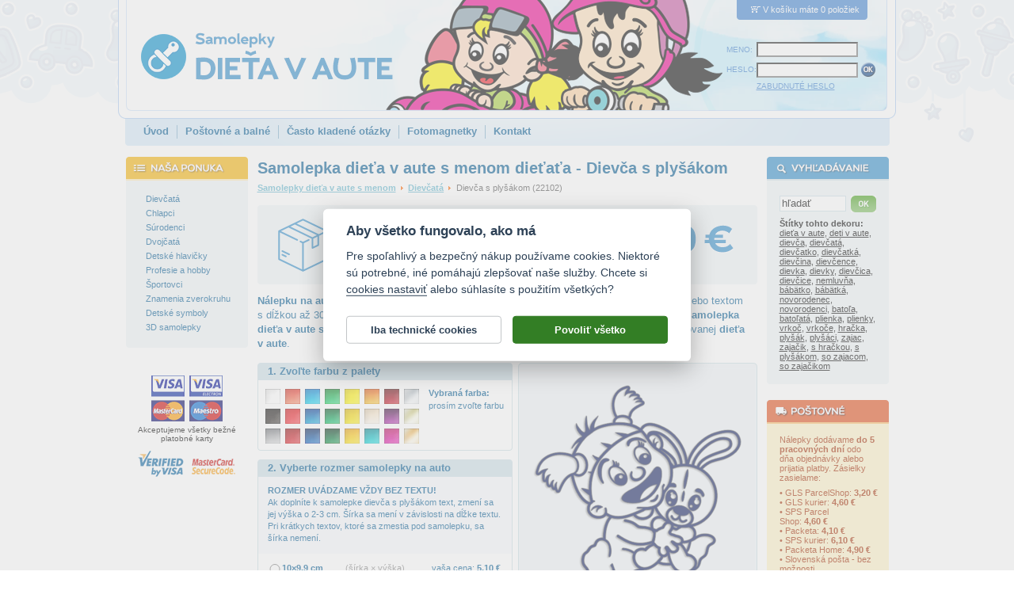

--- FILE ---
content_type: text/html; charset=windows-1250
request_url: https://www.dietavaute.sk/samolepka-dieta-v-aute-s-menom-dietata-dievca-s-plysakom.html
body_size: 11743
content:
<!DOCTYPE HTML PUBLIC "-//W3C//DTD HTML 4.01 Transitional//EN" "http://www.w3.org/TR/html4/loose.dtd">
<html lang="sk">
<head>
  <meta http-equiv="content-type" content="text/html; charset=windows-1250">

  <title>Samolepka dieťa v aute s menom dieťaťa - Dievča s plyšákom / Dietavaute.sk</title>
  <meta name="keywords" content="dievčence,dievky,dievčina,batoľa,dieťa v aute,vrkoče">
  <meta name="description" content="Vyrábame samolepky dieťa v aute. Dievča s plyšákom, samolepka s menom dieťaťa, zvyšuje bezpečnosť prepravy detí. Nálepka na auto sa vyrába od 10×9.9 cm v 24 farbách. Samolepka môže byť doplnená menom či textom s dĺžkou až 30 znakov. Nálepky zvyčajne odosielame do 3 pracovných dní.">

  <meta name="viewport" content="width=device-width, initial-scale=1">

  <base href="https://www.dietavaute.sk/">
  <link rel="stylesheet" href="samolepky.css?v=97" type="text/css">
  <link rel="stylesheet" href="samolepky-resp.css?v=97" type="text/css">
  <link rel="stylesheet" type="text/css" href="js-cart/objednavka.css">

  <!-- Ikony pro app a web -->
  <link rel="apple-touch-icon" sizes="180x180" href="favicon/apple-touch-icon.png">
  <link rel="icon" type="image/png" sizes="32x32" href="favicon/favicon-32x32.png">
  <link rel="icon" type="image/png" sizes="16x16" href="favicon/favicon-16x16.png">
  <link rel="manifest" href="favicon/site.webmanifest">
  <link rel="mask-icon" href="favicon/safari-pinned-tab.svg" color="#5bbad5">
  <meta name="msapplication-TileColor" content="#2b5797">
  <meta name="msapplication-TileImage" content="favicon/mstile-144x144.png">
  <meta name="theme-color" content="#ffffff">

  <meta name="robots" content="index, follow">
  <meta name="author" content="Bonprint s.r.o.">
  <meta http-equiv="Content-Language" content="sk">
  <meta http-equiv="imagetoolbar" CONTENT="no">
  <meta property="fb:admins" content="1625473274">

  <meta property="og:site_name" content="Dietavaute.sk" >
  <meta property="og:url" content="https://www.dietavaute.sk/samolepka-dieta-v-aute-s-menom-dietata-dievca-s-plysakom.html" >
  <meta property="og:title" content="Samolepka dieťa v aute s menom dieťaťa - Dievča s plyšákom (22102)" >
  <meta property="og:description" content="Nálepku na auto Dievča s plyšákom ponúkame v 24 farbách s menom dieťaťa s dĺžkou až 30 znakov. Minimálny rozmer samolepky je 10×9.9 cm. Samolepka dieťa v aute s menom dieťaťa - Dievča s plyšákom je vyrábaná na mieru v mnohých veľkostiach. Samolepky zvyčajne odosielame do troch pracovných dní.">
  <meta property="og:type" content="product" >
  <meta property="og:image" content="https://www.dietavaute.sk/eshop-images/large/c02/22102-samolepka-dieta-v-aute-s-menom-dietata-dievca-s-plysakom-c02.png" >
  <meta property="og:image:alt" content="Samolepka dieťa v aute s menom dieťaťa - Dievča s plyšákom" >

  <script type="text/javascript" src="jquery.js"></script>
  <script type="text/javascript" src="frontend.js"></script>

  <!-- Facebook Pixel Code -->
    <script type="text/plain" data-cookiecategory="other">
    !function(f,b,e,v,n,t,s)
    {if(f.fbq)return;n=f.fbq=function(){n.callMethod?
    n.callMethod.apply(n,arguments):n.queue.push(arguments)};
    if(!f._fbq)f._fbq=n;n.push=n;n.loaded=!0;n.version='2.0';
    n.queue=[];t=b.createElement(e);t.async=!0;
    t.src=v;s=b.getElementsByTagName(e)[0];
    s.parentNode.insertBefore(t,s)}(window, document,'script',
    'https://connect.facebook.net/en_US/fbevents.js');
    fbq('init', '577223352409561');
  </script>
  <!-- End Facebook Pixel Code -->
<!-- Global site tag (gtag.js) - Google Analytics -->
<script async type="text/javascript" src="https://www.googletagmanager.com/gtag/js?id=G-N1V0076YQ6"></script>
<script type="text/javascript">
	window.dataLayer = window.dataLayer || [];
	function gtag(){dataLayer.push(arguments);}
	gtag("consent", "default", {
		"ad_storage": "denied",
		"ad_user_data": "denied",
		"ad_personalization": "denied",
		"analytics_storage": "denied"
	});
</script>
<script type="text/javascript">
  window.dataLayer = window.dataLayer || [];
  function gtag(){dataLayer.push(arguments);}
  gtag('js', new Date());
	gtag("config", "G-N1V0076YQ6");
  gtag('config', 'UA-3497228-47');
</script>

</head>
<body onload="barva_onload()">
<script type="text/plain" data-cookiecategory="other">
fbq('track', 'ViewContent', {content_name:'Samolepka dieťa v aute s menom dieťaťa - Dievča s plyšákom', content_ids:['22102'], content_type:'product'});</script>

<div class="header">
	<a href="."><img src="timg/logo-samolepky.png" class="logo" alt="logo obchodu Dietavaute.sk" title="Samolepky dieťa v aute s menom"></a>
<div class="kosiknahled"><img src="timg/ic-kosik.png" width="18" height="11" alt="ikona košíka" title="ikona košíka">V košíku máte 0 položiek</div><div class="loginarea">
<form id="login" name="login" method="post" action="do-login.php">
	<table border="0" cellspacing="0" cellpadding="0">
  	<tr>
			<td><label for="jmenologin">MENO:</label></td>
  		<td><input value="" maxlength="50" name="loginname" class="text" id="jmenologin"></td>
		</tr>
  	<tr>
			<td><label for="heslo">HESLO:</label></td>
  		<td><input type="password" maxlength="50" name="loginpassword" class="text" id="heslo">
      	<input type="image" src="timg/b-ok.png" alt="tlačidlo OK" title="Kliknutím na tlačidlo OK odošlete svoje prihlasovacie údaje. Keď mu ste ich zadali správne, budete prihlásení do systému." class="submit" style="width:20px; height:20px;">
			</td>
		</tr>
  	<tr><td></td><td> 		<a href="!heslo.html">ZABUDNUTÉ HESLO</a></td></tr>
	</table>
</form>
</div>
	<div class="menu uprava">
<a href=".">Úvod</a><span> </span><a href="postovne-a-balne.html">Poštovné a balné</a><span> </span><a href="casto-kladene-otazky.html">Často kladené otázky</a><span> </span><a href="/fotomagnetky-na-chladnicku.html">Fotomagnetky</a><span> </span><a href="/kontaktne-udaje.html">Kontakt</a>	</div>
</div>
<table cellspacing="0" cellpadding="0" class="main">
<tr>
  <td class="mlevy">
  	<div class="boxik" id="samolepky">
<div class="l1" ><a href="samolepky-dieta-v-aute-s-menom-dietata-dievcata.html"><img src="timg/nic.png" alt="" class="plus" style="padding-left:0px;"><span class="t" style="margin-left:9px;">Dievčatá</span></a></div><div class="l1" ><a href="samolepky-dieta-v-aute-s-menom-dietata-chlapci.html"><img src="timg/nic.png" alt="" class="plus" style="padding-left:0px;"><span class="t" style="margin-left:9px;">Chlapci</span></a></div><div class="l1" ><a href="samolepky-dieta-v-aute-s-menom-dietata-surodenci.html"><img src="timg/nic.png" alt="" class="plus" style="padding-left:0px;"><span class="t" style="margin-left:9px;">Súrodenci</span></a></div><div class="l1" ><a href="samolepky-dieta-v-aute-s-menom-dietata-dvojcata.html"><img src="timg/nic.png" alt="" class="plus" style="padding-left:0px;"><span class="t" style="margin-left:9px;">Dvojčatá</span></a></div><div class="l1" ><a href="samolepky-dieta-v-aute-s-menom-dietata-detske-hlavicky.html"><img src="timg/nic.png" alt="" class="plus" style="padding-left:0px;"><span class="t" style="margin-left:9px;">Detské hlavičky</span></a></div><div class="l1" ><a href="samolepky-dieta-v-aute-s-menom-dietata-profesie-a-hobby.html"><img src="timg/nic.png" alt="" class="plus" style="padding-left:0px;"><span class="t" style="margin-left:9px;">Profesie a hobby</span></a></div><div class="l1" ><a href="samolepky-dieta-v-aute-s-menom-dietata-sportovci.html"><img src="timg/nic.png" alt="" class="plus" style="padding-left:0px;"><span class="t" style="margin-left:9px;">Športovci</span></a></div><div class="l1" ><a href="samolepky-dieta-v-aute-s-menom-dietata-znamenia-zverokruhu.html"><img src="timg/nic.png" alt="" class="plus" style="padding-left:0px;"><span class="t" style="margin-left:9px;">Znamenia zverokruhu</span></a></div><div class="l1" ><a href="samolepky-dieta-v-aute-s-menom-dietata-detske-symboly.html"><img src="timg/nic.png" alt="" class="plus" style="padding-left:0px;"><span class="t" style="margin-left:9px;">Detské symboly</span></a></div><div class="l1" ><a href="3d-samolepky-dieta-v-aute-s-menom-dietata.html"><img src="timg/nic.png" alt="" class="plus" style="padding-left:0px;"><span class="t" style="margin-left:9px;">3D samolepky</span></a></div>  	</div>
  	<div id="hledej">
<div class="boxik" id="search">

<form action="!search.html" method="post">
<input type="text" name="search_query" class="text" value="hľadať" onclick="if (this.value=='hľadať') {this.value='';}" onblur="if(this.value=='') {this.value='hľadať';}" onselect="if(this.value=='') {this.value='hľadať';}">
<input type="image" src="timg/b-ok-green.png" class="bimg" alt="tlačidlo OK" title="Napíšte do políčka Hľadať slovo, ktoré chcete vyhľadať a kliknutím na tlačidlo OK spustite vyhľadávanie. Vyhľadávací algoritmus ignoruje slová kratšie ako tri znaky a neprehľadáva neschválené štítky!">
<div class="clear"></div>
</form>

</div>
<div class="boxikbottom"></div>
  	</div>
  	<div class="boxikbottom"></div>
	
  	<div class="ccard">
  	 <img style="padding-top: 15px;" src="timg/ico-cards.png"><br>
  	 <p style="font-size:75%; padding: 5px 0 10px 0;">Akceptujeme všetky bežné platobné karty</p>
  	 <img src="timg/ico-verified.png">
  	</div>
	
	</td>
  <td class="mstredni">
	<h1 class="dekor"><strong>Samolepka dieťa v aute s menom dieťaťa - Dievča s plyšákom</strong></h1><p class="whereiam"><a href="." title="Samolepky dieťa v aute s menom">Samolepky dieťa v aute s menom</a> <img src="timg/arrow.png" alt=""> <a href="samolepky-dieta-v-aute-s-menom-dietata-dievcata.html" title="samolepky Dievčatá">Dievčatá</a> <img src="timg/arrow.png" alt=""> Dievča s plyšákom (22102)</p><a href="postovne-a-balne.html"><img class="noborder" style="margin: -4px 0 12px 0;" src="timg/postovne-sk-banner.png" alt="Poštovné od 3,20 EUR pre obyčajné zásielky - banner" title="Poštovné od 3,20 EUR pre obyčajné zásielky" width="631" height="100" /></a>
<p class="firsttxt"><strong>Nálepku na auto <span style="text-transform: lowercase;">Dievča s plyšákom</span></strong> ponúkame v 24 farbách a doplníte ju <strong>menom dieťaťa</strong> alebo textom s dĺžkou až 30 znakov. Minimálny rozmer samolepky je <strong>10&times;9.9 cm</strong>, katalógové číslo <strong>22102</strong>. <strong>Samolepka dieťa v aute s menom dieťaťa - Dievča s plyšákom</strong> upozorní ostatných vodičov na prepravovanej <strong>dieťa v aute</strong>.</p><div class="d-dekor">
<img src="timg/box-dekor-top.png" width="302" height="6" alt="" style="display:block; border-style:none;">
<div class="telo">
<img id="dekor" src="eshop-images/large/c09/22102-samolepka-dieta-v-aute-s-menom-dietata-dievca-s-plysakom-c09.png" width="300" height="331" alt="" title="Samolepka dieťa v aute s menom dieťaťa - Dievča s plyšákom">
</div><div class="bottom"></div>                                                                                                                           <div class="termin"><div class="labIF">Ak objednáte samolepku dnes</div><div class="tabIF"><table class="tabIF"><tr class="tabIF"><td class="sec1TAB">odošleme ju poštou</td><td><strong>v piatok 23. januára </strong></td></tr>
<tr class="tabIF"><td class="sec1TAB" colspan="2">a doma ju budete mať za dalšie tri pracovné dni.</td></tr></table></div><div class="tabIFbott"><div class="tabIFbottTXT">Uvedené termíny sú orientačné a neplatia vo štátne sviatky!</div></div></div><div class="popis"><label style="float:none; width:100%;">Sprievodca nákupom:</label><p class="help">Nálepka <span style="text-transform: lowercase;">Dievča s plyšákom</span> sa objednáva vo štyroch krokoch. Vložíte ju do košíka, vyplníte dodacie a fakturačné údaje a objednávku odošlite. Všetko vyrábame na objednávku, nálepky nie sú skladom. Podľa vybrané platby dodávame do 5 pracovných dní.</p>

<p class="help"><strong>Krok č. 1 - vyberte farbu: </strong><br>V ponuke nájdete 24 odtieňov farieb samolepiacich fólií. Materiály majú životnosť 2-5 rokov v závislosti na umiestnení samolepiek na automobile. [<a href="javascript:;" onclick="showHelp(this, 'help1');">Zobraziť viac</a>]</p>

<div class="help" id="help1" style="display:none;">
<p class="help">Pre ilustráciu, na prednej kapote samolepka trpí viac ako na dverách a tým má aj kratšiu životnosť. Samolepky možno lepiť na hladké, pokiaľ možno, rovné povrchy. Pre umiestnenie voľte ideálne karosériu vozidla, pri lepení samolepiek na sklo môžu nastať problémy pri technickej kontrole.</p>
<p class="help">Samolepky nemajú podklad, po nalepení zostane na automobile iba motív vo farbe, ktorú si zvolíte.</p>
</div>

<p class="help"><strong>Krok č. 2 - vyberte rozmer samolepky na auto:</strong><br>
Vyberať môžete z niekoľkých prednastavených rozmerov. Pri každej samolepke tiež uvádzame aj najmenšiu možnú vyrobiteľnou veľkosť. Menší rozmer naozaj nevieme vyrobiť - detaily by boli príliš malé a linky veľmi slabé.</p>

<p class="help"><strong>Krok č. 3 - vyberte spôsob nalepenia:</strong><br>
V ponuke máte dve možnosti, pričom voľbu <strong>tak ako je znázornená </strong> budete vyberať na lepenie samolepky na karosérii vozidla. [<a href="javascript:;" onclick="showHelp(this, 'help3');">Zobraziť viac</a>]</p>

<div class="help" id="help3" style="display:none;">
<p class="help">Voľbou zrkadlovo prevrátene zmeníte priestorovú orientáciu samolepky, motív zrkadlovo otočíte, alebo určíte, že budete chcieť samolepku lepiť zospodu skla. Ak obsahuje samolepka text, bude zrkadlovo prevrátený aj ten.</p>
<p class="help">Voľbu zrkadlovo prevrátene použijete aj v prípade, kedy chcete lepiť samolepky z oboch strán vozidla. Jedna bude nalepená zo strany vodiča a druhá zo strany spolujazdca. V tomto prípade dajte do košíka <strong>jeden kus s orientáciou klasicky čitateľne</strong> a <strong>druhý s orientáciou zrkadlovo obrátene</strong>.</p>
</div>

<p class="help"><strong>Krok č. 4 - pridajte text:</strong><br>
K nálepke <strong>pripojte meno dieťaťa</strong> alebo text s dĺžkou až 30 znakov. Vyberať môžete z niekoľkých štýlov písma. Dbajte na to, aby bol text správne napísaný, skontrolujte malá, veľké písmená a diakritiku. <strong>Texty a mená neupravujeme a vložíme ich tak, ako ich napíšete!</strong> [<a href="javascript:;" onclick="showHelp(this, 'help4');">Zobraziť viac</a>]</p>

<div class="help" id="help4" style="display:none;">
<p class="help">Dopĺňať text či meno k samolepke nie je podmienkou. Nevyplníte ak ho, dostanete samolepku bez textu, teda iba obrázok. U zrkadlovo prevrátených samolepiek dodávame oba texty - jeden zrkadlený, druhý čitateľný. Je na Vás, či zvolíte lepenie zospodu skla alebo na kapotu - texty sa dajú odstrihnú a dolepiť zvlášť podľa potreby.</p>
</div>
<p class="help">Kliknutím na tlačidlo <strong>VLOŽIŤ DO KOŠÍKA</strong> ukončíte konfiguráciu samolepky. Po vyplnení dodacích a fakturačných údajov objednávku odošlete.
</p>
</div></div>
<div class="d-krok1">
<h2>1. Zvoľte farbu z palety</h2>
<div class="telo">
<p>Vybraná farba: <br><span id="vybranabarva">prosím zvoľte farbu</span></p>
<a href="javascript:setc(126, '01', '', '22102-samolepka-dieta-v-aute-s-menom-dietata-dievca-s-plysakom');" title="biela" id="a01"></a><a href="javascript:setc(126, '04', '', '22102-samolepka-dieta-v-aute-s-menom-dietata-dievca-s-plysakom');" title="svetlo červená" id="a04"></a><a href="javascript:setc(126, '07', '', '22102-samolepka-dieta-v-aute-s-menom-dietata-dievca-s-plysakom');" title="svetlo modrá" id="a07"></a><a href="javascript:setc(126, '10', '', '22102-samolepka-dieta-v-aute-s-menom-dietata-dievca-s-plysakom');" title="svetlo zelená" id="a10"></a><a href="javascript:setc(126, '13', '', '22102-samolepka-dieta-v-aute-s-menom-dietata-dievca-s-plysakom');" title="citrónovo žltá" id="a13"></a><a href="javascript:setc(126, '16', '', '22102-samolepka-dieta-v-aute-s-menom-dietata-dievca-s-plysakom');" title="oranžová" id="a16"></a><a href="javascript:setc(126, '19', '', '22102-samolepka-dieta-v-aute-s-menom-dietata-dievca-s-plysakom');" title="vínová" id="a19"></a><a href="javascript:setc(126, '22', '10', '22102-samolepka-dieta-v-aute-s-menom-dietata-dievca-s-plysakom');" title="strieborná" id="a22"></a><a href="javascript:setc(126, '02', '', '22102-samolepka-dieta-v-aute-s-menom-dietata-dievca-s-plysakom');" title="čierna" id="a02"></a><a href="javascript:setc(126, '05', '', '22102-samolepka-dieta-v-aute-s-menom-dietata-dievca-s-plysakom');" title="červená" id="a05"></a><a href="javascript:setc(126, '08', '', '22102-samolepka-dieta-v-aute-s-menom-dietata-dievca-s-plysakom');" title="modrá" id="a08"></a><a href="javascript:setc(126, '11', '', '22102-samolepka-dieta-v-aute-s-menom-dietata-dievca-s-plysakom');" title="zelená" id="a11"></a><a href="javascript:setc(126, '14', '', '22102-samolepka-dieta-v-aute-s-menom-dietata-dievca-s-plysakom');" title="žltá" id="a14"></a><a href="javascript:setc(126, '17', '', '22102-samolepka-dieta-v-aute-s-menom-dietata-dievca-s-plysakom');" title="béžová" id="a17"></a><a href="javascript:setc(126, '20', '', '22102-samolepka-dieta-v-aute-s-menom-dietata-dievca-s-plysakom');" title="fialová" id="a20"></a><a href="javascript:setc(126, '23', '10', '22102-samolepka-dieta-v-aute-s-menom-dietata-dievca-s-plysakom');" title="zlatá" id="a23"></a><a href="javascript:setc(126, '03', '', '22102-samolepka-dieta-v-aute-s-menom-dietata-dievca-s-plysakom');" title="šedá" id="a03"></a><a href="javascript:setc(126, '06', '', '22102-samolepka-dieta-v-aute-s-menom-dietata-dievca-s-plysakom');" title="tmavo červená" id="a06"></a><a href="javascript:setc(126, '09', '', '22102-samolepka-dieta-v-aute-s-menom-dietata-dievca-s-plysakom');" title="tmavo modrá" id="a09"></a><a href="javascript:setc(126, '12', '', '22102-samolepka-dieta-v-aute-s-menom-dietata-dievca-s-plysakom');" title="tmavo zelená" id="a12"></a><a href="javascript:setc(126, '15', '', '22102-samolepka-dieta-v-aute-s-menom-dietata-dievca-s-plysakom');" title="žĺtková" id="a15"></a><a href="javascript:setc(126, '18', '', '22102-samolepka-dieta-v-aute-s-menom-dietata-dievca-s-plysakom');" title="tyrkysová" id="a18"></a><a href="javascript:setc(126, '21', '', '22102-samolepka-dieta-v-aute-s-menom-dietata-dievca-s-plysakom');" title="ružová" id="a21"></a><a href="javascript:setc(126, '24', '10', '22102-samolepka-dieta-v-aute-s-menom-dietata-dievca-s-plysakom');" title="bronzová" id="a24"></a><div class="clear"></div><div class="clear"></div></div><div class="bottom"></div></div>
<form method="get" action="cart-add.php" class="dokosiku" onsubmit="return check_cart_add(this, true, true);" id="formkosik">
<div class="d-krok2">
<h2>2. Vyberte rozmer samolepky na auto</h2>
	<div class="sirtelo"><label class="jinytext"><strong>ROZMER UVÁDZAME VŽDY BEZ TEXTU!</strong> <br>Ak doplníte k samolepke <span style="text-transform: lowercase;">Dievča s plyšákom</span> text, zmení sa jej výška o 2-3 cm. Šírka sa mení v závislosti na dĺžke textu. Pri krátkych textov, ktoré sa zmestia pod samolepku, sa šírka nemení.</label></div><div class="telo">
<input type="radio" name="v" id="v559" value="559" class="radio" onclick="show_vlastni_rozmer(1)"><label for="v559">10&times;9,9 cm</label><p><label>(šírka × výška)</label><span class="beznacena">vaša cena: <b><span id="cena_s_dph559">5,10</span> €</b></span></p>
</p>
<input type="radio" name="v" id="v560" value="560" class="radio" onclick="show_vlastni_rozmer(1)"><label for="v560">11&times;10,9 cm</label><p><label>(šírka × výška)</label><span class="beznacena">vaša cena: <b><span id="cena_s_dph560">5,47</span> €</b></span></p>
</p>
<input type="radio" name="v" id="v552" value="552" class="radio" onclick="show_vlastni_rozmer(1)"><label for="v552">12&times;11,9 cm</label><p><label>(šírka × výška)</label><span class="beznacena">vaša cena: <b><span id="cena_s_dph552">5,88</span> €</b></span></p>
</p>
<input type="radio" name="v" id="v553" value="553" class="radio" onclick="show_vlastni_rozmer(1)"><label for="v553">13&times;12,9 cm</label><p><label>(šírka × výška)</label><span class="beznacena">vaša cena: <b><span id="cena_s_dph553">6,33</span> €</b></span></p>
</p>
<input type="radio" name="v" id="v561" value="561" class="radio" onclick="show_vlastni_rozmer(1)"><label for="v561">14&times;13,9 cm</label><p><label>(šírka × výška)</label><span class="beznacena">vaša cena: <b><span id="cena_s_dph561">6,81</span> €</b></span></p>
</p>
<input type="radio" name="v" id="v562" value="562" class="radio" onclick="show_vlastni_rozmer(1)"><label for="v562">15&times;14,9 cm</label><p><label>(šírka × výška)</label><span class="beznacena">vaša cena: <b><span id="cena_s_dph562">7,32</span> €</b></span></p>
</p>
<input type="radio" name="v" id="v563" value="563" class="radio" onclick="show_vlastni_rozmer(1)"><label for="v563">17&times;16,8 cm</label><p><label>(šírka × výška)</label><span class="beznacena">vaša cena: <b><span id="cena_s_dph563">8,43</span> €</b></span></p>
</p>
<input type="radio" name="v" id="v564" value="564" class="radio" onclick="show_vlastni_rozmer(1)"><label for="v564">19&times;18,8 cm</label><p><label>(šírka × výška)</label><span class="beznacena">vaša cena: <b><span id="cena_s_dph564">9,71</span> €</b></span></p>
</p>
<input type="radio" name="v" id="v565" value="565" class="radio" onclick="show_vlastni_rozmer(1)"><label for="v565">21&times;20,8 cm</label><p><label>(šírka × výška)</label><span class="beznacena">vaša cena: <b><span id="cena_s_dph565">11,13</span> €</b></span></p>
</p>
<div class="float_vlastni"><p id="p_vlastni"><input type="hidden" name="zadanowh" id="zadanowh" value="w"><span class="maxvel">Minimálna veľkosť: <strong>10&times;9.9 cm</strong>.<br />Menší rozmer bohužiaľ nemožno vyrobiť.</span></p></div>
<div class="clear"></div></div><div class="bottom"></div></div>
<div class="d-krok3">
<h2>3. Spôsob nalepenie samolepky na aute</h2>
	<div class="sirtelo"><label class="jinytext"><strong>U ZRKADLOVO PREVRÁTENÝCH SAMOLEPIEK POSIELAME ZRKADLENIE AJ CITEĽNÚ TEXT.</strong> <br>Môžete sa tak rozhodnúť, či budete samolepku lepiť na kapotu alebo zospodu skla. Nehodiace sa text odstrihnete.</label></div><div class="telo">
	<input type="radio" name="zrc" id="idzrc0" value="0" class="radio" checked="checked" onclick="setzrc('22102-samolepka-dieta-v-aute-s-menom-dietata-dievca-s-plysakom')">	<label for="idzrc0">tak, ako je znázornená</label>	<p>&nbsp;</p>	<input type="radio" name="zrc" id="idzrc1" value="1" class="radio" onclick="setzrc('22102-samolepka-dieta-v-aute-s-menom-dietata-dievca-s-plysakom')">	<label for="idzrc1">zrkadlovo prevrátene</label>	<div class="clear" style="margin-top:7px;"></div></div><div class="bottom"></div></div>
<div class="d-krok4">
<h2>4. Text pod samolepkou</h2>
<div class="sirtelo"><label class="jinytext"><strong>PRIPOJTE MENO ALEBO TEXT O DĹŽKE 30 ZNAKOV.</strong> <br>Vyplňte nasledujúce polia a vyberte štýl písma. Nevyplníte Ak pole <strong>text</strong>, dostanete samolepku bez textu (iba obrázok).</label></div>
<div class="telo">
	<label for="dvtext">text:&nbsp;&nbsp;</label><input type="text" name="dvtext" id="dvtext" maxlength="30" class="text" style="width:259px"><br>	<input type="radio" name="dvfont" value="1" class="radio" id="dvfont1" checked="checked">	<label for="dvfont1"><img src="timg/comicsans.png" alt="písmo ComicSans"></label><br>	<input type="radio" name="dvfont" value="2" class="radio" id="dvfont2">	<label for="dvfont2"><img src="timg/croissant.png" alt="písmo Croissant"></label><br>	<input type="radio" name="dvfont" value="3" class="radio" id="dvfont3">	<label for="dvfont3"><img src="timg/goudysans.png" alt="písmo GoudySans"></label><br>	<input type="radio" name="dvfont" value="4" class="radio" id="dvfont4">	<label for="dvfont4"><img src="timg/leobelix.png" alt="písmo Leobelix"></label><br>	<input type="radio" name="dvfont" value="5" class="radio" id="dvfont5">	<label for="dvfont5"><img src="timg/seagull.png" alt="písmo Seagull"></label></div><div class="bottom"></div></div>
	<input type="hidden" name="b" value="" id="zvolena_barva">
	<input type="hidden" name="i" value="126" id="cislo_dekoru">

		<input type="hidden" name="kod" value="22102" id="kodDekoru">

		<div class="d-nakup">
			<div class="pocet"><input type="text" name="c" value="1" class="text" maxlength="5" title="Počet kusov"></div>
			<span class="ks">ks</span>
			<input type="image" src="timg/b-vlozit-do-kosiku.png" class="submit" alt="tlačítko Vložiť do košíka" title="Ak máte zvolenú veľkosť, farbu, spôsob lepenia a počet kusov, môžete samolepku Vložiť do košíka kliknutím na toto tlačidlo. V prípade, že si chcete vybrať viac farieb, môžete sa jednoducho vrátiť z Košíka späť kliknutím na tlačidlo Pokračovať v nákupe.">
		</div>
	</form>
	<div class="informace"><div class="labIF-resp">Ak objednáte samolepku dnes</div><div class="tabIF-resp"><table class="tabIF-resp"><tr class="tabIF"><td class="sec1TAB">odošleme ju poštou</td><td><strong>v piatok 23. januára </strong></td></tr>
<tr class="tabIF-resp"><td class="sec1TAB" colspan="2">a doma ju budete mať za dalšie tri pracovné dni.</td></tr></table></div><div class="tabIFbott-resp"><div class="tabIFbottTXT-resp">Uvedené termíny sú orientačné a neplatia vo štátne sviatky!</div></div></div><div class="popis-resp"><label style="float:none; width:100%;">Sprievodca nákupom:</label><p class="help">Nálepka <span style="text-transform: lowercase;">Dievča s plyšákom</span> sa objednáva vo štyroch krokoch. Vložíte ju do košíka, vyplníte dodacie a fakturačné údaje a objednávku odošlite. Všetko vyrábame na objednávku, nálepky nie sú skladom. Podľa vybrané platby dodávame do 5 pracovných dní.</p>

<p class="help"><strong>Krok č. 1 - vyberte farbu: </strong><br>V ponuke nájdete 24 odtieňov farieb samolepiacich fólií. Materiály majú životnosť 2-5 rokov v závislosti na umiestnení samolepiek na automobile. [<a href="javascript:;" onclick="showHelp(this, 'help1-resp');">Zobraziť viac</a>]</p>

<div class="help" id="help1-resp" style="display:none;">
<p class="help">Pre ilustráciu, na prednej kapote samolepka trpí viac ako na dverách a tým má aj kratšiu životnosť. Samolepky možno lepiť na hladké, pokiaľ možno, rovné povrchy. Pre umiestnenie voľte ideálne karosériu vozidla, pri lepení samolepiek na sklo môžu nastať problémy pri technickej kontrole.</p>
<p class="help">Samolepky nemajú podklad, po nalepení zostane na automobile iba motív vo farbe, ktorú si zvolíte.</p>
</div>

<p class="help"><strong>Krok č. 2 - vyberte rozmer samolepky na auto:</strong><br>
Vyberať môžete z niekoľkých prednastavených rozmerov. Pri každej samolepke tiež uvádzame aj najmenšiu možnú vyrobiteľnou veľkosť. Menší rozmer naozaj nevieme vyrobiť - detaily by boli príliš malé a linky veľmi slabé.</p>

<p class="help"><strong>Krok č. 3 - vyberte spôsob nalepenia:</strong><br>
V ponuke máte dve možnosti, pričom voľbu <strong>tak ako je znázornená </strong> budete vyberať na lepenie samolepky na karosérii vozidla. [<a href="javascript:;" onclick="showHelp(this, 'help3-resp');">Zobraziť viac</a>]</p>

<div class="help" id="help3-resp" style="display:none;">
<p class="help">Voľbou zrkadlovo prevrátene zmeníte priestorovú orientáciu samolepky, motív zrkadlovo otočíte, alebo určíte, že budete chcieť samolepku lepiť zospodu skla. Ak obsahuje samolepka text, bude zrkadlovo prevrátený aj ten.</p>
<p class="help">Voľbu zrkadlovo prevrátene použijete aj v prípade, kedy chcete lepiť samolepky z oboch strán vozidla. Jedna bude nalepená zo strany vodiča a druhá zo strany spolujazdca. V tomto prípade dajte do košíka <strong>jeden kus s orientáciou klasicky čitateľne</strong> a <strong>druhý s orientáciou zrkadlovo obrátene</strong>.</p>
</div>

<p class="help"><strong>Krok č. 4 - pridajte text:</strong><br>
K nálepke <strong>pripojte meno dieťaťa</strong> alebo text s dĺžkou až 30 znakov. Vyberať môžete z niekoľkých štýlov písma. Dbajte na to, aby bol text správne napísaný, skontrolujte malá, veľké písmená a diakritiku. <strong>Texty a mená neupravujeme a vložíme ich tak, ako ich napíšete!</strong> [<a href="javascript:;" onclick="showHelp(this, 'help4-resp');">Zobraziť viac</a>]</p>

<div class="help" id="help4-resp" style="display:none;">
<p class="help">Dopĺňať text či meno k samolepke nie je podmienkou. Nevyplníte ak ho, dostanete samolepku bez textu, teda iba obrázok. U zrkadlovo prevrátených samolepiek dodávame oba texty - jeden zrkadlený, druhý čitateľný. Je na Vás, či zvolíte lepenie zospodu skla alebo na kapotu - texty sa dajú odstrihnú a dolepiť zvlášť podľa potreby.</p>
</div>
<p class="help">Kliknutím na tlačidlo <strong>VLOŽIŤ DO KOŠÍKA</strong> ukončíte konfiguráciu samolepky. Po vyplnení dodacích a fakturačných údajov objednávku odošlete.
</p>
</div></div>
</div><div class="postload"><img src="eshop-images/large/c01/22102-samolepka-dieta-v-aute-s-menom-dietata-dievca-s-plysakom-c01.png" width="1" height="1" alt="" title="">
<img src="timg/zrc/zrc0-01.png" width="1" height="1" alt="" title="">
<img src="eshop-images/large/c04/22102-samolepka-dieta-v-aute-s-menom-dietata-dievca-s-plysakom-c04.png" width="1" height="1" alt="" title="">
<img src="timg/zrc/zrc0-04.png" width="1" height="1" alt="" title="">
<img src="eshop-images/large/c07/22102-samolepka-dieta-v-aute-s-menom-dietata-dievca-s-plysakom-c07.png" width="1" height="1" alt="" title="">
<img src="timg/zrc/zrc0-07.png" width="1" height="1" alt="" title="">
<img src="eshop-images/large/c10/22102-samolepka-dieta-v-aute-s-menom-dietata-dievca-s-plysakom-c10.png" width="1" height="1" alt="" title="">
<img src="timg/zrc/zrc0-10.png" width="1" height="1" alt="" title="">
<img src="eshop-images/large/c13/22102-samolepka-dieta-v-aute-s-menom-dietata-dievca-s-plysakom-c13.png" width="1" height="1" alt="" title="">
<img src="timg/zrc/zrc0-13.png" width="1" height="1" alt="" title="">
<img src="eshop-images/large/c16/22102-samolepka-dieta-v-aute-s-menom-dietata-dievca-s-plysakom-c16.png" width="1" height="1" alt="" title="">
<img src="timg/zrc/zrc0-16.png" width="1" height="1" alt="" title="">
<img src="eshop-images/large/c19/22102-samolepka-dieta-v-aute-s-menom-dietata-dievca-s-plysakom-c19.png" width="1" height="1" alt="" title="">
<img src="timg/zrc/zrc0-19.png" width="1" height="1" alt="" title="">
<img src="eshop-images/large/c22/22102-samolepka-dieta-v-aute-s-menom-dietata-dievca-s-plysakom-c22.png" width="1" height="1" alt="" title="">
<img src="timg/zrc/zrc0-22.png" width="1" height="1" alt="" title="">
<img src="eshop-images/large/c02/22102-samolepka-dieta-v-aute-s-menom-dietata-dievca-s-plysakom-c02.png" width="1" height="1" alt="" title="">
<img src="timg/zrc/zrc0-02.png" width="1" height="1" alt="" title="">
<img src="eshop-images/large/c05/22102-samolepka-dieta-v-aute-s-menom-dietata-dievca-s-plysakom-c05.png" width="1" height="1" alt="" title="">
<img src="timg/zrc/zrc0-05.png" width="1" height="1" alt="" title="">
<img src="eshop-images/large/c08/22102-samolepka-dieta-v-aute-s-menom-dietata-dievca-s-plysakom-c08.png" width="1" height="1" alt="" title="">
<img src="timg/zrc/zrc0-08.png" width="1" height="1" alt="" title="">
<img src="eshop-images/large/c11/22102-samolepka-dieta-v-aute-s-menom-dietata-dievca-s-plysakom-c11.png" width="1" height="1" alt="" title="">
<img src="timg/zrc/zrc0-11.png" width="1" height="1" alt="" title="">
<img src="eshop-images/large/c14/22102-samolepka-dieta-v-aute-s-menom-dietata-dievca-s-plysakom-c14.png" width="1" height="1" alt="" title="">
<img src="timg/zrc/zrc0-14.png" width="1" height="1" alt="" title="">
<img src="eshop-images/large/c17/22102-samolepka-dieta-v-aute-s-menom-dietata-dievca-s-plysakom-c17.png" width="1" height="1" alt="" title="">
<img src="timg/zrc/zrc0-17.png" width="1" height="1" alt="" title="">
<img src="eshop-images/large/c20/22102-samolepka-dieta-v-aute-s-menom-dietata-dievca-s-plysakom-c20.png" width="1" height="1" alt="" title="">
<img src="timg/zrc/zrc0-20.png" width="1" height="1" alt="" title="">
<img src="eshop-images/large/c23/22102-samolepka-dieta-v-aute-s-menom-dietata-dievca-s-plysakom-c23.png" width="1" height="1" alt="" title="">
<img src="timg/zrc/zrc0-23.png" width="1" height="1" alt="" title="">
<img src="eshop-images/large/c03/22102-samolepka-dieta-v-aute-s-menom-dietata-dievca-s-plysakom-c03.png" width="1" height="1" alt="" title="">
<img src="timg/zrc/zrc0-03.png" width="1" height="1" alt="" title="">
<img src="eshop-images/large/c06/22102-samolepka-dieta-v-aute-s-menom-dietata-dievca-s-plysakom-c06.png" width="1" height="1" alt="" title="">
<img src="timg/zrc/zrc0-06.png" width="1" height="1" alt="" title="">
<img src="eshop-images/large/c09/22102-samolepka-dieta-v-aute-s-menom-dietata-dievca-s-plysakom-c09.png" width="1" height="1" alt="" title="">
<img src="timg/zrc/zrc0-09.png" width="1" height="1" alt="" title="">
<img src="eshop-images/large/c12/22102-samolepka-dieta-v-aute-s-menom-dietata-dievca-s-plysakom-c12.png" width="1" height="1" alt="" title="">
<img src="timg/zrc/zrc0-12.png" width="1" height="1" alt="" title="">
<img src="eshop-images/large/c15/22102-samolepka-dieta-v-aute-s-menom-dietata-dievca-s-plysakom-c15.png" width="1" height="1" alt="" title="">
<img src="timg/zrc/zrc0-15.png" width="1" height="1" alt="" title="">
<img src="eshop-images/large/c18/22102-samolepka-dieta-v-aute-s-menom-dietata-dievca-s-plysakom-c18.png" width="1" height="1" alt="" title="">
<img src="timg/zrc/zrc0-18.png" width="1" height="1" alt="" title="">
<img src="eshop-images/large/c21/22102-samolepka-dieta-v-aute-s-menom-dietata-dievca-s-plysakom-c21.png" width="1" height="1" alt="" title="">
<img src="timg/zrc/zrc0-21.png" width="1" height="1" alt="" title="">
<img src="eshop-images/large/c24/22102-samolepka-dieta-v-aute-s-menom-dietata-dievca-s-plysakom-c24.png" width="1" height="1" alt="" title="">
<img src="timg/zrc/zrc0-24.png" width="1" height="1" alt="" title="">
</div>
<div class="clear" style="margin-bottom: 70px;"></div><div style="max-width: 620px; padding-bottom: 20px;"><h2 class="lastvisited">Ako vybrať nálepku na auto s motívom <span style="text-transform: lowercase;">Dievča s plyšákom</span>?</h2><p class="stitxt">Nálepka dieťa v aute je vyrobená zo samolepiacej fólie so životnosťou tri roky. <strong>Samolepka nemá pozadie</strong>, po nalepení zostane na karosérii auta iba farebný motív. Preto vyberajte starostlivo správny <strong>kontrast farby nálepky s farbou karosérie vášho auta</strong>.</p><h2 class="lastvisited" style="padding-top: 15px;">Ako nalepiť samolepku <span style="text-transform: lowercase;">Dievča s plyšákom</span> na auto?</h2><p class="stitxt"><strong>Samolepku <span style="text-transform: lowercase;">Dievča s plyšákom</span></strong> nalepíte na auto pomerne ľahko a rýchlo. Stačí dodržiavať správny postup a neponáhľať. Až na <a href="farebne-samolepky-dieta-v-aute-s-menom-dietata.html" title="Farebné samolepky"><strong>farebné samolepky</strong></a> a živicové <a href="3d-samolepky-dieta-v-aute-s-menom-dietata.html" title="3D samolepky"><strong>3D samolepky</strong></a> majú všetky <a href="." title="Samolepky dieťa v aute"><strong>samolepky dieťa v aute</strong></a> na svojom povrchu aplikovanú přenášaciu fóliu, ktorá umožňuje ich lepenie v jednom kuse. <strong>Samolepka s menom <span style="text-transform: lowercase;">Dievča s plyšákom</span></strong> sa skladá z podkladového papiera, samotného motívu a prenášacie fólie. Pri lepení samolepiek sa držte nasledujúceho postupu:</p><ul class="stitxt-navod"><li>samolepku <span style="text-transform: lowercase;">Dievča s plyšákom</span> položte na rovnú plochu podkladovým papierom nadol</li><li>stierkou, kreditnou kartou alebo nechtom dôkladne a silno přihlaďte přenášaciu fóliu k motívu</li><li>nálepku otočte a položte prenášacie fóliou nadol (podkladovým papierom hore)</li><li>pod ostrým uhlom opatrne sťahujte podkladový papier - motív musí zostať na prenášaciu fóliu</li><li>motív spolu s prenášacie fóliou preneste na vami vybrané miesto a prilepte</li><li>cez prenášaciu fóliu nálepky přihlaďte stierkou, kreditnou kartou alebo nechtom</li><li>pod ostrým uhlom opatrne sťahujte prenášaciu fóliu - motív musí zostať prilepený k podkladu</li></ul><h2 class="lastvisited" style="padding-top: 20px;">Pravidlá pre lepenie nálepiek dieťa v aute</h2><p class="stitxt">Základným pravidlom pre lepenie nálepiek na auto je trpezlivosť! <strong>Prenášacia fólia má slabšiu lepivosť</strong> – nie je to jej chyba, ale vlastnosť. Členité samolepky je nutné správnym přihlazením preniesť z podkladového papiera - chce to trochu cviku, pretože vďaka nižšej lepivosti prenášacej fólie to môže ísť aj horšie. Pre správne lepenie dodržujte nasledujúce pravidlá:</p><ul class="stitxt-navod"><li>pri lepení nesmie byť ani teplo, ani zima - teplota polepovaného miesta musia mať 15 °C až 30 °C</li><li>nikdy nelepte ani na priamom slnku, či v mraze - samolepkám skracujete životnosť a na aute nedrží</li><li>lepte vždy na suchý a technickým liehom odmastený povrch bez vosku</li><li>pri lepení neponáhľajte - samolepky i pri nechcenom prilepenie už nejdú odlepiť</li><li>nepoužívajte prílišnú silu a po celý čas lepenia postupujte opatrne</li><li>samolepky nelepte pod stierač alebo na namáhané miesto</li></ul></div><div class="clear"></div><p>Chcete doručit zboží do České republiky? Prohlédněte si motiv <a href="https://www.samolepkyditevaute.cz/nalepka-na-auto-se-jmenem-ditete-holka-s-plysakem.html">Nálepka na auto se jménem dítěte - Holka s plyšákem</a></p><p>Sie wollen Waren nach Deutschland liefern? Siehe das Motiv <a href="https://www.babyaufkleber.de/babyaufkleber-mit-namen-kleines-madchen-mit-einem-stofftier.html">babyaufkleber mit Namen - Kleines Mädchen mit einem Stofftier</a></p><p>Chcesz dostarczać towary do Polski? Sprawdź motyw <a href="https://www.babynaklejki.pl/naklejka-na-samochod-z-imieniem-dziecka-dziewczynka-z-wypchanym-zwierzeciem-1.html">naklejka na samochód z imieniem dziecka - Dziewczynka z wypchanym zwierzęciem</a></p><div class="clear"></div><h2 class="lastvisited" style="padding-top: 20px;">Podobné obľúbené samolepky:</h2><div style="clear:both;"><img src="timg/nahravam-dekor-300.png" alt="" width="0" height="0" class="nodisplay"><img src="timg/nahravam-dekor-523.png" alt="" width="0" height="0" class="nodisplay"><div id="lupadiv"><img src="timg/transparent.png" alt="" id="lupa"></div><div style="margin-top: 10px;"><div class="item10"><h3><a href="nalepka-dieta-v-aute-s-menom-dietata-chlapec-s-plysakom.html" title="Nálepka dieťa v aute s menom dieťaťa - Chlapec s plyšákom">Chlapec s plyšákom</a></h3><div class="tn"><a href="nalepka-dieta-v-aute-s-menom-dietata-chlapec-s-plysakom.html"><img src="eshop-images/tn/c09/4696-nalepka-dieta-v-aute-s-menom-dietata-chlapec-s-plysakom-c09.png" width="119" height="119" alt="Nálepka dieťa v aute s menom dieťaťa - Chlapec s plyšákom" title="Nálepka dieťa v aute s menom dieťaťa - Chlapec s plyšákom" class="nahled"></a><img src="timg/tn-sep-10.png" class="sep" alt=""><p>od <span class="cena">4,80</span> € <br><a href="nalepka-dieta-v-aute-s-menom-dietata-chlapec-s-plysakom.html" title="Detail samolepky - Chlapec s plyšákom"><img src="timg/b-detail.png" alt="Detail samolepky - Chlapec s plyšákom" class="but"></a> &nbsp; <img src="timg/b-lupa.png" alt="Lupa samolepky - Chlapec s plyšákom" class="but" id="bl_1" onmouseover="set_lupa('bl_1', 10, '4696-nalepka-dieta-v-aute-s-menom-dietata-chlapec-s-plysakom');" onmouseout="f_lupa_hide();"></p></div><div class="bottom"></div></div><div class="item10"><h3><a href="nalepka-dieta-v-aute-s-menom-dietata-dievcatko-s-vtacikom.html" title="Nálepka dieťa v aute s menom dieťaťa - Dievčatko s vtáčikom">Dievčatko s vtáčikom</a></h3><div class="tn"><a href="nalepka-dieta-v-aute-s-menom-dietata-dievcatko-s-vtacikom.html"><img src="eshop-images/tn/c09/4642-nalepka-dieta-v-aute-s-menom-dietata-dievcatko-s-vtacikom-c09.png" width="119" height="119" alt="Nálepka dieťa v aute s menom dieťaťa - Dievčatko s vtáčikom" title="Nálepka dieťa v aute s menom dieťaťa - Dievčatko s vtáčikom" class="nahled"></a><img src="timg/tn-sep-10.png" class="sep" alt=""><p>od <span class="cena">4,40</span> € <br><a href="nalepka-dieta-v-aute-s-menom-dietata-dievcatko-s-vtacikom.html" title="Detail samolepky - Dievčatko s vtáčikom"><img src="timg/b-detail.png" alt="Detail samolepky - Dievčatko s vtáčikom" class="but"></a> &nbsp; <img src="timg/b-lupa.png" alt="Lupa samolepky - Dievčatko s vtáčikom" class="but" id="bl_2" onmouseover="set_lupa('bl_2', 10, '4642-nalepka-dieta-v-aute-s-menom-dietata-dievcatko-s-vtacikom');" onmouseout="f_lupa_hide();"></p></div><div class="bottom"></div></div><div class="item10"><h3><a href="samolepka-dieta-v-aute-s-menom-dietata-dievca-s-maslou.html" title="Samolepka dieťa v aute s menom dieťaťa - Dievča s mašľou">Dievča s mašľou</a></h3><div class="tn"><a href="samolepka-dieta-v-aute-s-menom-dietata-dievca-s-maslou.html"><img src="eshop-images/tn/c09/22355-samolepka-dieta-v-aute-s-menom-dietata-dievca-s-maslou-c09.png" width="119" height="119" alt="Samolepka dieťa v aute s menom dieťaťa - Dievča s mašľou" title="Samolepka dieťa v aute s menom dieťaťa - Dievča s mašľou" class="nahled"></a><img src="timg/tn-sep-10.png" class="sep" alt=""><p>od <span class="cena">4,55</span> € <br><a href="samolepka-dieta-v-aute-s-menom-dietata-dievca-s-maslou.html" title="Detail samolepky - Dievča s mašľou"><img src="timg/b-detail.png" alt="Detail samolepky - Dievča s mašľou" class="but"></a> &nbsp; <img src="timg/b-lupa.png" alt="Lupa samolepky - Dievča s mašľou" class="but" id="bl_3" onmouseover="set_lupa('bl_3', 10, '22355-samolepka-dieta-v-aute-s-menom-dietata-dievca-s-maslou');" onmouseout="f_lupa_hide();"></p></div><div class="bottom"></div></div><div class="item10"><h3><a href="samolepka-dieta-v-aute-s-menom-dietata-dievca-vo-zverokruhu-barana.html" title="Samolepka dieťa v aute s menom dieťaťa - Dievča vo zverokruhu barana">Dievča vo zverokruhu barana</a></h3><div class="tn"><a href="samolepka-dieta-v-aute-s-menom-dietata-dievca-vo-zverokruhu-barana.html"><img src="eshop-images/tn/c09/22172-samolepka-dieta-v-aute-s-menom-dietata-dievca-vo-zverokruhu-barana-c09.png" width="119" height="119" alt="Samolepka dieťa v aute s menom dieťaťa - Dievča vo zverokruhu barana" title="Samolepka dieťa v aute s menom dieťaťa - Dievča vo zverokruhu barana" class="nahled"></a><img src="timg/tn-sep-10.png" class="sep" alt=""><p>od <span class="cena">4,96</span> € <br><a href="samolepka-dieta-v-aute-s-menom-dietata-dievca-vo-zverokruhu-barana.html" title="Detail samolepky - Dievča vo zverokruhu barana"><img src="timg/b-detail.png" alt="Detail samolepky - Dievča vo zverokruhu barana" class="but"></a> &nbsp; <img src="timg/b-lupa.png" alt="Lupa samolepky - Dievča vo zverokruhu barana" class="but" id="bl_4" onmouseover="set_lupa('bl_4', 10, '22172-samolepka-dieta-v-aute-s-menom-dietata-dievca-vo-zverokruhu-barana');" onmouseout="f_lupa_hide();"></p></div><div class="bottom"></div></div><div class="item10"><h3><a href="samolepka-s-menom-dietata-dievca-s-psikom.html" title="Samolepka s menom dieťaťa - Dievča s psíkom">dievča s psíkom</a></h3><div class="tn"><a href="samolepka-s-menom-dietata-dievca-s-psikom.html"><img src="eshop-images/tn/c09/22575-samolepka-s-menom-dietata-dievca-s-psikom-c09.png" width="119" height="119" alt="Samolepka s menom dieťaťa - Dievča s psíkom" title="Samolepka s menom dieťaťa - Dievča s psíkom" class="nahled"></a><img src="timg/tn-sep-10.png" class="sep" alt=""><p>od <span class="cena">4,58</span> € <br><a href="samolepka-s-menom-dietata-dievca-s-psikom.html" title="Detail samolepky - dievča s psíkom"><img src="timg/b-detail.png" alt="Detail samolepky - dievča s psíkom" class="but"></a> &nbsp; <img src="timg/b-lupa.png" alt="Lupa samolepky - dievča s psíkom" class="but" id="bl_5" onmouseover="set_lupa('bl_5', 10, '22575-samolepka-s-menom-dietata-dievca-s-psikom');" onmouseout="f_lupa_hide();"></p></div><div class="bottom"></div></div></div>
</div><div class="clear"></div><h2 class="lastvisited">Posledné zobrazené samolepky na auto:</h2><div style="clear:both;"><img src="timg/nahravam-dekor-300.png" alt="" width="0" height="0" class="nodisplay"><img src="timg/nahravam-dekor-523.png" alt="" width="0" height="0" class="nodisplay"><div id="lupadiv"><img src="timg/transparent.png" alt="" id="lupa"></div><div style="margin-top: 10px;"><div class="item10"><h3><a href="samolepka-dieta-v-aute-s-menom-dietata-dievca-s-plysakom.html" title="Samolepka dieťa v aute s menom dieťaťa - Dievča s plyšákom">Dievča s plyšákom</a></h3><div class="tn"><a href="samolepka-dieta-v-aute-s-menom-dietata-dievca-s-plysakom.html"><img src="eshop-images/tn/c09/22102-samolepka-dieta-v-aute-s-menom-dietata-dievca-s-plysakom-c09.png" width="119" height="119" alt="Samolepka dieťa v aute s menom dieťaťa - Dievča s plyšákom" title="Samolepka dieťa v aute s menom dieťaťa - Dievča s plyšákom" class="nahled"></a><img src="timg/tn-sep-10.png" class="sep" alt=""><p>od <span class="cena">5,10</span> € <br><a href="samolepka-dieta-v-aute-s-menom-dietata-dievca-s-plysakom.html" title="Detail samolepky - Dievča s plyšákom"><img src="timg/b-detail.png" alt="Detail samolepky - Dievča s plyšákom" class="but"></a> &nbsp; <img src="timg/b-lupa.png" alt="Lupa samolepky - Dievča s plyšákom" class="but" id="bl_1" onmouseover="set_lupa('bl_1', 10, '22102-samolepka-dieta-v-aute-s-menom-dietata-dievca-s-plysakom');" onmouseout="f_lupa_hide();"></p></div><div class="bottom"></div></div></div>
</div>	</td>
  <td class="mpravy">
<div class="boxik" id="search">

<form action="!search.html" method="post">
<input type="text" name="search_query" class="text" value="hľadať" onclick="if (this.value=='hľadať') {this.value='';}" onblur="if(this.value=='') {this.value='hľadať';}" onselect="if(this.value=='') {this.value='hľadať';}">
<input type="image" src="timg/b-ok-green.png" class="bimg" alt="tlačidlo OK" title="Napíšte do políčka Hľadať slovo, ktoré chcete vyhľadať a kliknutím na tlačidlo OK spustite vyhľadávanie. Vyhľadávací algoritmus ignoruje slová kratšie ako tri znaky a neprehľadáva neschválené štítky!">
<div class="clear"></div>
</form>
<strong>Štítky tohto dekoru:</strong><br><span class="kwords" id="kwords"><a href="samolepka-na-auto-s-menom-dietata/dieta-v-aute.html">dieťa v aute</a>, <a href="samolepka-na-auto-s-menom-dietata/deti-v-aute.html">deti v aute</a>, <a href="samolepka-na-auto-s-menom-dietata/dievca.html">dievča</a>, <a href="samolepka-na-auto-s-menom-dietata/dievcata.html">dievčatá</a>, <a href="samolepka-na-auto-s-menom-dietata/dievcatko.html">dievčatko</a>, <a href="samolepka-na-auto-s-menom-dietata/dievcatka.html">dievčatká</a>, <a href="samolepka-na-auto-s-menom-dietata/dievcina.html">dievčina</a>, <a href="samolepka-na-auto-s-menom-dietata/dievcence.html">dievčence</a>, <a href="samolepka-na-auto-s-menom-dietata/dievka.html">dievka</a>, <a href="samolepka-na-auto-s-menom-dietata/dievky.html">dievky</a>, <a href="samolepka-na-auto-s-menom-dietata/dievcica.html">dievčica</a>, <a href="samolepka-na-auto-s-menom-dietata/dievcice.html">dievčice</a>, <a href="samolepka-na-auto-s-menom-dietata/nemluvna.html">nemluvňa</a>, <a href="samolepka-na-auto-s-menom-dietata/babatko.html">bábätko</a>, <a href="samolepka-na-auto-s-menom-dietata/babatka.html">bábätká</a>, <a href="samolepka-na-auto-s-menom-dietata/novorodenec.html">novorodenec</a>, <a href="samolepka-na-auto-s-menom-dietata/novorodenci.html">novorodenci</a>, <a href="samolepka-na-auto-s-menom-dietata/batola.html">batoľa</a>, <a href="samolepka-na-auto-s-menom-dietata/batolata.html">batoľatá</a>, <a href="samolepka-na-auto-s-menom-dietata/plienka.html">plienka</a>, <a href="samolepka-na-auto-s-menom-dietata/plienky.html">plienky</a>, <a href="samolepka-na-auto-s-menom-dietata/vrkoc.html">vrkoč</a>, <a href="samolepka-na-auto-s-menom-dietata/vrkoce.html">vrkoče</a>, <a href="samolepka-na-auto-s-menom-dietata/hracka.html">hračka</a>, <a href="samolepka-na-auto-s-menom-dietata/plysak.html">plyšák</a>, <a href="samolepka-na-auto-s-menom-dietata/plysaci.html">plyšáci</a>, <a href="samolepka-na-auto-s-menom-dietata/zajac.html">zajac</a>, <a href="samolepka-na-auto-s-menom-dietata/zajacik.html">zajačik</a>, <a href="samolepka-na-auto-s-menom-dietata/s-hrackou.html">s hračkou</a>, <a href="samolepka-na-auto-s-menom-dietata/s-plysakom.html">s plyšákom</a>, <a href="samolepka-na-auto-s-menom-dietata/so-zajacom.html">so zajacom</a>, <a href="samolepka-na-auto-s-menom-dietata/so-zajacikom.html">so zajačikom</a></span><br></div>
<div class="boxikbottom"></div>

<div class="box-postovne">
  <div id="postovne-text">
<div class="article">
Nálepky dodávame <strong>do 5 pracovných dní</strong> odo dňa objednávky alebo prijatia platby. Zásielky zasielame:<p><span>• GLS ParcelShop: </span><strong>3,20 €</strong><br /><span>• GLS kurier: </span><strong>4,60 €</strong><br /><span>• SPS Parcel Shop: </span><strong>4,60 €</strong><br /><span>• Packeta: </span><strong>4,10 €</strong><br /><span>• SPS kurier: </span><strong>6,10 €</strong><br /><span>• Packeta Home: </span><strong>4,90 €</strong><br /><span>• Slovenská pošta - bez možnosti sledovania: </span><strong>3,60 €</strong></p><p>U objednávok s hodnotou najmenej <strong>39,90 € poštovné neúčtujeme</strong>.</p></div>
  </div>
</div>
<div class="box-postovne-bottom"></div>


	</td>
</tr>
</table>
<div class="footer">
	<div class="left">&copy; 2019-2026 Dietavaute.sk prevádzkuje <a href="https://www.dokidoki.cz/sk/">DOKI DOKI&nbsp;s.r.o.</a> V ponuke nájdete <strong>466 samolepiek s menom dieťaťa</strong></div>
	<div class="right"><a href="https://www.facebook.com/dietavaute" target="_blank"><img class="s-icons" src="timg/social/soc-facebook.png" alt="social icon - facebook" title="Nájdete nás na Facebooku"></a><a href="https://www.instagram.com/dietavaute/" target="_blank"><img class="s-icons" src="timg/social/soc-instagram.png" alt="social icon - instagram" title="Sledujte nás na Instagramu"></a></div>
</div>
<div class="footer2">
<a href="navod-na-lepenie-samolepiek.html">Návod na lepenie</a> | <a href="navod-na-odstranenie-samolepiek.html">Návod na odstránenie samolepiek</a> | <a href="obchodne-podmienky.html">Obchodné podmienky</a> | <a href="ochrana-osobnych-udajov.html">Ochrana osobných údajov</a> | <a href="cookies.html">Cookies</a> | <a href="reklamacny-poriadok.html">Reklamačný poriadok</a> | <a href="impressum.html">Impressum</a></div>
<div class="footer3">
<a href="https://www.fotomagnety.sk/">magnetky na chladničku</a> | <a href="https://www.autolepky.sk/">nálepky na auto</a> | <a href="https://www.dekolepky.sk/">nálepky na stenu</a> | <a href="https://www.megnito.de/">kühlschrankmagnete mit fotos</a> | <a href="https://www.megnito.pl/">fotomagnesy ze zdjęciem</a> | <a href="https://www.vseremesla.cz/">hodinový manžel česká lípa</a> | <a href="https://www.duelino.com/sk/herne-konzoly/">porovnanie herných konzol</a></div>
<div class="footer4">

  <div class="ccard-resp">
  	<img style="padding-top: 15px;" src="timg/ico-cards.png"><br>
  	<p style="font-size:75%; padding: 5px 0 10px 0;">Akceptujeme všechny běžné platební karty</p>
    <img src="timg/ico-verified.png">
  </div>

  <ul class="flags">
     <li style="width: 195px;"><a href="https://www.samolepkyditevaute.cz/" title="Samolepky dítě v autě"><img src="timg/vlajky/cz-samolepkyditevaute.png" width="40" height="40" alt="Samolepky dítě v autě">Samolepky dítě v autě</a></li>
     <li style="width: 195px;"><a href="https://www.babyaufkleber.de/" title="Kind an Bord Aufkleber"><img src="timg/vlajky/de-babyaufkleber.png" width="40" height="40" alt="Kind an Bord Aufkleber">Kind an Bord Aufkleber</a></li>
     <li style="width: 195px;"><a href="https://www.babynaklejki.pl/" title="Naklejki dziecko w aucie"><img src="timg/vlajky/pl-babynaklejki.png" width="40" height="40" alt="Naklejki dziecko w aucie">Naklejki dziecko w aucie</a></li>
     <li style="width: 195px;"><a href="https://www.dietavaute.sk/" title="Samolepky dieťa v aute"><img src="timg/vlajky/sk-dietavaute.png" width="40" height="40" alt="Samolepky dieťa v aute">Samolepky dieťa v aute</a></li>
  </ul>

  Podľa zákona o evidencii tržieb je predávajúci povinný vystaviť kupujúcemu účtenku. <br>
  Zároveň je povinný zaevidovať prijatú tržbu u správcu dane on-line; v prípade technického výpadku potom najneskôr do 48 hodín.  
</div>

<script defer src="js-cookie/cookieconsent.js"></script>
<script defer src="js-cookie/cookieconsent-init.js?v=97"></script>
</body>
</html>


--- FILE ---
content_type: application/javascript
request_url: https://www.dietavaute.sk/jquery.js
body_size: 19039
content:
/*
 * jQuery JavaScript Library v1.3
 * http://jquery.com/
 *
 * Copyright (c) 2009 John Resig
 * Dual licensed under the MIT and GPL licenses.
 * http://docs.jquery.com/License
 *
 * Date: 2009-01-13 12:50:31 -0500 (Tue, 13 Jan 2009)
 * Revision: 6104
 */
(function(){var l=this,g,x=l.jQuery,o=l.$,n=l.jQuery=l.$=function(D,E){return new n.fn.init(D,E)},C=/^[^<]*(<(.|\s)+>)[^>]*$|^#([\w-]+)$/,f=/^.[^:#\[\.,]*$/;n.fn=n.prototype={init:function(D,G){D=D||document;if(D.nodeType){this[0]=D;this.length=1;this.context=D;return this}if(typeof D==="string"){var F=C.exec(D);if(F&&(F[1]||!G)){if(F[1]){D=n.clean([F[1]],G)}else{var H=document.getElementById(F[3]);if(H){if(H.id!=F[3]){return n().find(D)}var E=n(H);E.context=document;E.selector=D;return E}D=[]}}else{return n(G).find(D)}}else{if(n.isFunction(D)){return n(document).ready(D)}}if(D.selector&&D.context){this.selector=D.selector;this.context=D.context}return this.setArray(n.makeArray(D))},selector:"",jquery:"1.3",size:function(){return this.length},get:function(D){return D===g?n.makeArray(this):this[D]},pushStack:function(E,G,D){var F=n(E);F.prevObject=this;F.context=this.context;if(G==="find"){F.selector=this.selector+(this.selector?" ":"")+D}else{if(G){F.selector=this.selector+"."+G+"("+D+")"}}return F},setArray:function(D){this.length=0;Array.prototype.push.apply(this,D);return this},each:function(E,D){return n.each(this,E,D)},index:function(D){return n.inArray(D&&D.jquery?D[0]:D,this)},attr:function(E,G,F){var D=E;if(typeof E==="string"){if(G===g){return this[0]&&n[F||"attr"](this[0],E)}else{D={};D[E]=G}}return this.each(function(H){for(E in D){n.attr(F?this.style:this,E,n.prop(this,D[E],F,H,E))}})},css:function(D,E){if((D=="width"||D=="height")&&parseFloat(E)<0){E=g}return this.attr(D,E,"curCSS")},text:function(E){if(typeof E!=="object"&&E!=null){return this.empty().append((this[0]&&this[0].ownerDocument||document).createTextNode(E))}var D="";n.each(E||this,function(){n.each(this.childNodes,function(){if(this.nodeType!=8){D+=this.nodeType!=1?this.nodeValue:n.fn.text([this])}})});return D},wrapAll:function(D){if(this[0]){var E=n(D,this[0].ownerDocument).clone();if(this[0].parentNode){E.insertBefore(this[0])}E.map(function(){var F=this;while(F.firstChild){F=F.firstChild}return F}).append(this)}return this},wrapInner:function(D){return this.each(function(){n(this).contents().wrapAll(D)})},wrap:function(D){return this.each(function(){n(this).wrapAll(D)})},append:function(){return this.domManip(arguments,true,function(D){if(this.nodeType==1){this.appendChild(D)}})},prepend:function(){return this.domManip(arguments,true,function(D){if(this.nodeType==1){this.insertBefore(D,this.firstChild)}})},before:function(){return this.domManip(arguments,false,function(D){this.parentNode.insertBefore(D,this)})},after:function(){return this.domManip(arguments,false,function(D){this.parentNode.insertBefore(D,this.nextSibling)})},end:function(){return this.prevObject||n([])},push:[].push,find:function(D){if(this.length===1&&!/,/.test(D)){var F=this.pushStack([],"find",D);F.length=0;n.find(D,this[0],F);return F}else{var E=n.map(this,function(G){return n.find(D,G)});return this.pushStack(/[^+>] [^+>]/.test(D)?n.unique(E):E,"find",D)}},clone:function(E){var D=this.map(function(){if(!n.support.noCloneEvent&&!n.isXMLDoc(this)){var H=this.cloneNode(true),G=document.createElement("div");G.appendChild(H);return n.clean([G.innerHTML])[0]}else{return this.cloneNode(true)}});var F=D.find("*").andSelf().each(function(){if(this[h]!==g){this[h]=null}});if(E===true){this.find("*").andSelf().each(function(H){if(this.nodeType==3){return}var G=n.data(this,"events");for(var J in G){for(var I in G[J]){n.event.add(F[H],J,G[J][I],G[J][I].data)}}})}return D},filter:function(D){return this.pushStack(n.isFunction(D)&&n.grep(this,function(F,E){return D.call(F,E)})||n.multiFilter(D,n.grep(this,function(E){return E.nodeType===1})),"filter",D)},closest:function(D){var E=n.expr.match.POS.test(D)?n(D):null;return this.map(function(){var F=this;while(F&&F.ownerDocument){if(E?E.index(F)>-1:n(F).is(D)){return F}F=F.parentNode}})},not:function(D){if(typeof D==="string"){if(f.test(D)){return this.pushStack(n.multiFilter(D,this,true),"not",D)}else{D=n.multiFilter(D,this)}}var E=D.length&&D[D.length-1]!==g&&!D.nodeType;return this.filter(function(){return E?n.inArray(this,D)<0:this!=D})},add:function(D){return this.pushStack(n.unique(n.merge(this.get(),typeof D==="string"?n(D):n.makeArray(D))))},is:function(D){return !!D&&n.multiFilter(D,this).length>0},hasClass:function(D){return !!D&&this.is("."+D)},val:function(J){if(J===g){var D=this[0];if(D){if(n.nodeName(D,"option")){return(D.attributes.value||{}).specified?D.value:D.text}if(n.nodeName(D,"select")){var H=D.selectedIndex,K=[],L=D.options,G=D.type=="select-one";if(H<0){return null}for(var E=G?H:0,I=G?H+1:L.length;E<I;E++){var F=L[E];if(F.selected){J=n(F).val();if(G){return J}K.push(J)}}return K}return(D.value||"").replace(/\r/g,"")}return g}if(typeof J==="number"){J+=""}return this.each(function(){if(this.nodeType!=1){return}if(n.isArray(J)&&/radio|checkbox/.test(this.type)){this.checked=(n.inArray(this.value,J)>=0||n.inArray(this.name,J)>=0)}else{if(n.nodeName(this,"select")){var M=n.makeArray(J);n("option",this).each(function(){this.selected=(n.inArray(this.value,M)>=0||n.inArray(this.text,M)>=0)});if(!M.length){this.selectedIndex=-1}}else{this.value=J}}})},html:function(D){return D===g?(this[0]?this[0].innerHTML:null):this.empty().append(D)},replaceWith:function(D){return this.after(D).remove()},eq:function(D){return this.slice(D,+D+1)},slice:function(){return this.pushStack(Array.prototype.slice.apply(this,arguments),"slice",Array.prototype.slice.call(arguments).join(","))},map:function(D){return this.pushStack(n.map(this,function(F,E){return D.call(F,E,F)}))},andSelf:function(){return this.add(this.prevObject)},domManip:function(J,M,L){if(this[0]){var I=(this[0].ownerDocument||this[0]).createDocumentFragment(),F=n.clean(J,(this[0].ownerDocument||this[0]),I),H=I.firstChild,D=this.length>1?I.cloneNode(true):I;if(H){for(var G=0,E=this.length;G<E;G++){L.call(K(this[G],H),G>0?D.cloneNode(true):I)}}if(F){n.each(F,y)}}return this;function K(N,O){return M&&n.nodeName(N,"table")&&n.nodeName(O,"tr")?(N.getElementsByTagName("tbody")[0]||N.appendChild(N.ownerDocument.createElement("tbody"))):N}}};n.fn.init.prototype=n.fn;function y(D,E){if(E.src){n.ajax({url:E.src,async:false,dataType:"script"})}else{n.globalEval(E.text||E.textContent||E.innerHTML||"")}if(E.parentNode){E.parentNode.removeChild(E)}}function e(){return +new Date}n.extend=n.fn.extend=function(){var I=arguments[0]||{},G=1,H=arguments.length,D=false,F;if(typeof I==="boolean"){D=I;I=arguments[1]||{};G=2}if(typeof I!=="object"&&!n.isFunction(I)){I={}}if(H==G){I=this;--G}for(;G<H;G++){if((F=arguments[G])!=null){for(var E in F){var J=I[E],K=F[E];if(I===K){continue}if(D&&K&&typeof K==="object"&&!K.nodeType){I[E]=n.extend(D,J||(K.length!=null?[]:{}),K)}else{if(K!==g){I[E]=K}}}}}return I};var b=/z-?index|font-?weight|opacity|zoom|line-?height/i,p=document.defaultView||{},r=Object.prototype.toString;n.extend({noConflict:function(D){l.$=o;if(D){l.jQuery=x}return n},isFunction:function(D){return r.call(D)==="[object Function]"},isArray:function(D){return r.call(D)==="[object Array]"},isXMLDoc:function(D){return D.documentElement&&!D.body||D.tagName&&D.ownerDocument&&!D.ownerDocument.body},globalEval:function(F){F=n.trim(F);if(F){var E=document.getElementsByTagName("head")[0]||document.documentElement,D=document.createElement("script");D.type="text/javascript";if(n.support.scriptEval){D.appendChild(document.createTextNode(F))}else{D.text=F}E.insertBefore(D,E.firstChild);E.removeChild(D)}},nodeName:function(E,D){return E.nodeName&&E.nodeName.toUpperCase()==D.toUpperCase()},each:function(F,J,E){var D,G=0,H=F.length;if(E){if(H===g){for(D in F){if(J.apply(F[D],E)===false){break}}}else{for(;G<H;){if(J.apply(F[G++],E)===false){break}}}}else{if(H===g){for(D in F){if(J.call(F[D],D,F[D])===false){break}}}else{for(var I=F[0];G<H&&J.call(I,G,I)!==false;I=F[++G]){}}}return F},prop:function(G,H,F,E,D){if(n.isFunction(H)){H=H.call(G,E)}return typeof H==="number"&&F=="curCSS"&&!b.test(D)?H+"px":H},className:{add:function(D,E){n.each((E||"").split(/\s+/),function(F,G){if(D.nodeType==1&&!n.className.has(D.className,G)){D.className+=(D.className?" ":"")+G}})},remove:function(D,E){if(D.nodeType==1){D.className=E!==g?n.grep(D.className.split(/\s+/),function(F){return !n.className.has(E,F)}).join(" "):""}},has:function(E,D){return n.inArray(D,(E.className||E).toString().split(/\s+/))>-1}},swap:function(G,F,H){var D={};for(var E in F){D[E]=G.style[E];G.style[E]=F[E]}H.call(G);for(var E in F){G.style[E]=D[E]}},css:function(F,D,H){if(D=="width"||D=="height"){var J,E={position:"absolute",visibility:"hidden",display:"block"},I=D=="width"?["Left","Right"]:["Top","Bottom"];function G(){J=D=="width"?F.offsetWidth:F.offsetHeight;var L=0,K=0;n.each(I,function(){L+=parseFloat(n.curCSS(F,"padding"+this,true))||0;K+=parseFloat(n.curCSS(F,"border"+this+"Width",true))||0});J-=Math.round(L+K)}if(n(F).is(":visible")){G()}else{n.swap(F,E,G)}return Math.max(0,J)}return n.curCSS(F,D,H)},curCSS:function(H,E,F){var K,D=H.style;if(E=="opacity"&&!n.support.opacity){K=n.attr(D,"opacity");return K==""?"1":K}if(E.match(/float/i)){E=v}if(!F&&D&&D[E]){K=D[E]}else{if(p.getComputedStyle){if(E.match(/float/i)){E="float"}E=E.replace(/([A-Z])/g,"-$1").toLowerCase();var L=p.getComputedStyle(H,null);if(L){K=L.getPropertyValue(E)}if(E=="opacity"&&K==""){K="1"}}else{if(H.currentStyle){var I=E.replace(/\-(\w)/g,function(M,N){return N.toUpperCase()});K=H.currentStyle[E]||H.currentStyle[I];if(!/^\d+(px)?$/i.test(K)&&/^\d/.test(K)){var G=D.left,J=H.runtimeStyle.left;H.runtimeStyle.left=H.currentStyle.left;D.left=K||0;K=D.pixelLeft+"px";D.left=G;H.runtimeStyle.left=J}}}}return K},clean:function(E,J,H){J=J||document;if(typeof J.createElement==="undefined"){J=J.ownerDocument||J[0]&&J[0].ownerDocument||document}if(!H&&E.length===1&&typeof E[0]==="string"){var G=/^<(\w+)\s*\/?>$/.exec(E[0]);if(G){return[J.createElement(G[1])]}}var F=[],D=[],K=J.createElement("div");n.each(E,function(O,Q){if(typeof Q==="number"){Q+=""}if(!Q){return}if(typeof Q==="string"){Q=Q.replace(/(<(\w+)[^>]*?)\/>/g,function(S,T,R){return R.match(/^(abbr|br|col|img|input|link|meta|param|hr|area|embed)$/i)?S:T+"></"+R+">"});var N=n.trim(Q).toLowerCase();var P=!N.indexOf("<opt")&&[1,"<select multiple='multiple'>","</select>"]||!N.indexOf("<leg")&&[1,"<fieldset>","</fieldset>"]||N.match(/^<(thead|tbody|tfoot|colg|cap)/)&&[1,"<table>","</table>"]||!N.indexOf("<tr")&&[2,"<table><tbody>","</tbody></table>"]||(!N.indexOf("<td")||!N.indexOf("<th"))&&[3,"<table><tbody><tr>","</tr></tbody></table>"]||!N.indexOf("<col")&&[2,"<table><tbody></tbody><colgroup>","</colgroup></table>"]||!n.support.htmlSerialize&&[1,"div<div>","</div>"]||[0,"",""];K.innerHTML=P[1]+Q+P[2];while(P[0]--){K=K.lastChild}if(!n.support.tbody){var M=!N.indexOf("<table")&&N.indexOf("<tbody")<0?K.firstChild&&K.firstChild.childNodes:P[1]=="<table>"&&N.indexOf("<tbody")<0?K.childNodes:[];for(var L=M.length-1;L>=0;--L){if(n.nodeName(M[L],"tbody")&&!M[L].childNodes.length){M[L].parentNode.removeChild(M[L])}}}if(!n.support.leadingWhitespace&&/^\s/.test(Q)){K.insertBefore(J.createTextNode(Q.match(/^\s*/)[0]),K.firstChild)}Q=n.makeArray(K.childNodes)}if(Q.nodeType){F.push(Q)}else{F=n.merge(F,Q)}});if(H){for(var I=0;F[I];I++){if(n.nodeName(F[I],"script")&&(!F[I].type||F[I].type.toLowerCase()==="text/javascript")){D.push(F[I].parentNode?F[I].parentNode.removeChild(F[I]):F[I])}else{if(F[I].nodeType===1){F.splice.apply(F,[I+1,0].concat(n.makeArray(F[I].getElementsByTagName("script"))))}H.appendChild(F[I])}}return D}return F},attr:function(I,F,J){if(!I||I.nodeType==3||I.nodeType==8){return g}var G=!n.isXMLDoc(I),K=J!==g;F=G&&n.props[F]||F;if(I.tagName){var E=/href|src|style/.test(F);if(F=="selected"&&I.parentNode){I.parentNode.selectedIndex}if(F in I&&G&&!E){if(K){if(F=="type"&&n.nodeName(I,"input")&&I.parentNode){throw"type property can't be changed"}I[F]=J}if(n.nodeName(I,"form")&&I.getAttributeNode(F)){return I.getAttributeNode(F).nodeValue}if(F=="tabIndex"){var H=I.getAttributeNode("tabIndex");return H&&H.specified?H.value:I.nodeName.match(/^(a|area|button|input|object|select|textarea)$/i)?0:g}return I[F]}if(!n.support.style&&G&&F=="style"){return n.attr(I.style,"cssText",J)}if(K){I.setAttribute(F,""+J)}var D=!n.support.hrefNormalized&&G&&E?I.getAttribute(F,2):I.getAttribute(F);return D===null?g:D}if(!n.support.opacity&&F=="opacity"){if(K){I.zoom=1;I.filter=(I.filter||"").replace(/alpha\([^)]*\)/,"")+(parseInt(J)+""=="NaN"?"":"alpha(opacity="+J*100+")")}return I.filter&&I.filter.indexOf("opacity=")>=0?(parseFloat(I.filter.match(/opacity=([^)]*)/)[1])/100)+"":""}F=F.replace(/-([a-z])/ig,function(L,M){return M.toUpperCase()});if(K){I[F]=J}return I[F]},trim:function(D){return(D||"").replace(/^\s+|\s+$/g,"")},makeArray:function(F){var D=[];if(F!=null){var E=F.length;if(E==null||typeof F==="string"||n.isFunction(F)||F.setInterval){D[0]=F}else{while(E){D[--E]=F[E]}}}return D},inArray:function(F,G){for(var D=0,E=G.length;D<E;D++){if(G[D]===F){return D}}return -1},merge:function(G,D){var E=0,F,H=G.length;if(!n.support.getAll){while((F=D[E++])!=null){if(F.nodeType!=8){G[H++]=F}}}else{while((F=D[E++])!=null){G[H++]=F}}return G},unique:function(J){var E=[],D={};try{for(var F=0,G=J.length;F<G;F++){var I=n.data(J[F]);if(!D[I]){D[I]=true;E.push(J[F])}}}catch(H){E=J}return E},grep:function(E,I,D){var F=[];for(var G=0,H=E.length;G<H;G++){if(!D!=!I(E[G],G)){F.push(E[G])}}return F},map:function(D,I){var E=[];for(var F=0,G=D.length;F<G;F++){var H=I(D[F],F);if(H!=null){E[E.length]=H}}return E.concat.apply([],E)}});var B=navigator.userAgent.toLowerCase();n.browser={version:(B.match(/.+(?:rv|it|ra|ie)[\/: ]([\d.]+)/)||[0,"0"])[1],safari:/webkit/.test(B),opera:/opera/.test(B),msie:/msie/.test(B)&&!/opera/.test(B),mozilla:/mozilla/.test(B)&&!/(compatible|webkit)/.test(B)};n.each({parent:function(D){return D.parentNode},parents:function(D){return n.dir(D,"parentNode")},next:function(D){return n.nth(D,2,"nextSibling")},prev:function(D){return n.nth(D,2,"previousSibling")},nextAll:function(D){return n.dir(D,"nextSibling")},prevAll:function(D){return n.dir(D,"previousSibling")},siblings:function(D){return n.sibling(D.parentNode.firstChild,D)},children:function(D){return n.sibling(D.firstChild)},contents:function(D){return n.nodeName(D,"iframe")?D.contentDocument||D.contentWindow.document:n.makeArray(D.childNodes)}},function(D,E){n.fn[D]=function(F){var G=n.map(this,E);if(F&&typeof F=="string"){G=n.multiFilter(F,G)}return this.pushStack(n.unique(G),D,F)}});n.each({appendTo:"append",prependTo:"prepend",insertBefore:"before",insertAfter:"after",replaceAll:"replaceWith"},function(D,E){n.fn[D]=function(){var F=arguments;return this.each(function(){for(var G=0,H=F.length;G<H;G++){n(F[G])[E](this)}})}});n.each({removeAttr:function(D){n.attr(this,D,"");if(this.nodeType==1){this.removeAttribute(D)}},addClass:function(D){n.className.add(this,D)},removeClass:function(D){n.className.remove(this,D)},toggleClass:function(E,D){if(typeof D!=="boolean"){D=!n.className.has(this,E)}n.className[D?"add":"remove"](this,E)},remove:function(D){if(!D||n.filter(D,[this]).length){n("*",this).add([this]).each(function(){n.event.remove(this);n.removeData(this)});if(this.parentNode){this.parentNode.removeChild(this)}}},empty:function(){n(">*",this).remove();while(this.firstChild){this.removeChild(this.firstChild)}}},function(D,E){n.fn[D]=function(){return this.each(E,arguments)}});function j(D,E){return D[0]&&parseInt(n.curCSS(D[0],E,true),10)||0}var h="jQuery"+e(),u=0,z={};n.extend({cache:{},data:function(E,D,F){E=E==l?z:E;var G=E[h];if(!G){G=E[h]=++u}if(D&&!n.cache[G]){n.cache[G]={}}if(F!==g){n.cache[G][D]=F}return D?n.cache[G][D]:G},removeData:function(E,D){E=E==l?z:E;var G=E[h];if(D){if(n.cache[G]){delete n.cache[G][D];D="";for(D in n.cache[G]){break}if(!D){n.removeData(E)}}}else{try{delete E[h]}catch(F){if(E.removeAttribute){E.removeAttribute(h)}}delete n.cache[G]}},queue:function(E,D,G){if(E){D=(D||"fx")+"queue";var F=n.data(E,D);if(!F||n.isArray(G)){F=n.data(E,D,n.makeArray(G))}else{if(G){F.push(G)}}}return F},dequeue:function(G,F){var D=n.queue(G,F),E=D.shift();if(!F||F==="fx"){E=D[0]}if(E!==g){E.call(G)}}});n.fn.extend({data:function(D,F){var G=D.split(".");G[1]=G[1]?"."+G[1]:"";if(F===g){var E=this.triggerHandler("getData"+G[1]+"!",[G[0]]);if(E===g&&this.length){E=n.data(this[0],D)}return E===g&&G[1]?this.data(G[0]):E}else{return this.trigger("setData"+G[1]+"!",[G[0],F]).each(function(){n.data(this,D,F)})}},removeData:function(D){return this.each(function(){n.removeData(this,D)})},queue:function(D,E){if(typeof D!=="string"){E=D;D="fx"}if(E===g){return n.queue(this[0],D)}return this.each(function(){var F=n.queue(this,D,E);if(D=="fx"&&F.length==1){F[0].call(this)}})},dequeue:function(D){return this.each(function(){n.dequeue(this,D)})}});
/*
 * Sizzle CSS Selector Engine - v0.9.1
 *  Copyright 2009, The Dojo Foundation
 *  Released under the MIT, BSD, and GPL Licenses.
 *  More information: http://sizzlejs.com/
 */
(function(){var N=/((?:\((?:\([^()]+\)|[^()]+)+\)|\[(?:\[[^[\]]*\]|[^[\]]+)+\]|\\.|[^ >+~,(\[]+)+|[>+~])(\s*,\s*)?/g,I=0,F=Object.prototype.toString;var E=function(ae,S,aa,V){aa=aa||[];S=S||document;if(S.nodeType!==1&&S.nodeType!==9){return[]}if(!ae||typeof ae!=="string"){return aa}var ab=[],ac,Y,ah,ag,Z,R,Q=true;N.lastIndex=0;while((ac=N.exec(ae))!==null){ab.push(ac[1]);if(ac[2]){R=RegExp.rightContext;break}}if(ab.length>1&&G.match.POS.exec(ae)){if(ab.length===2&&G.relative[ab[0]]){var U="",X;while((X=G.match.POS.exec(ae))){U+=X[0];ae=ae.replace(G.match.POS,"")}Y=E.filter(U,E(/\s$/.test(ae)?ae+"*":ae,S))}else{Y=G.relative[ab[0]]?[S]:E(ab.shift(),S);while(ab.length){var P=[];ae=ab.shift();if(G.relative[ae]){ae+=ab.shift()}for(var af=0,ad=Y.length;af<ad;af++){E(ae,Y[af],P)}Y=P}}}else{var ai=V?{expr:ab.pop(),set:D(V)}:E.find(ab.pop(),ab.length===1&&S.parentNode?S.parentNode:S);Y=E.filter(ai.expr,ai.set);if(ab.length>0){ah=D(Y)}else{Q=false}while(ab.length){var T=ab.pop(),W=T;if(!G.relative[T]){T=""}else{W=ab.pop()}if(W==null){W=S}G.relative[T](ah,W,M(S))}}if(!ah){ah=Y}if(!ah){throw"Syntax error, unrecognized expression: "+(T||ae)}if(F.call(ah)==="[object Array]"){if(!Q){aa.push.apply(aa,ah)}else{if(S.nodeType===1){for(var af=0;ah[af]!=null;af++){if(ah[af]&&(ah[af]===true||ah[af].nodeType===1&&H(S,ah[af]))){aa.push(Y[af])}}}else{for(var af=0;ah[af]!=null;af++){if(ah[af]&&ah[af].nodeType===1){aa.push(Y[af])}}}}}else{D(ah,aa)}if(R){E(R,S,aa,V)}return aa};E.matches=function(P,Q){return E(P,null,null,Q)};E.find=function(V,S){var W,Q;if(!V){return[]}for(var R=0,P=G.order.length;R<P;R++){var T=G.order[R],Q;if((Q=G.match[T].exec(V))){var U=RegExp.leftContext;if(U.substr(U.length-1)!=="\\"){Q[1]=(Q[1]||"").replace(/\\/g,"");W=G.find[T](Q,S);if(W!=null){V=V.replace(G.match[T],"");break}}}}if(!W){W=S.getElementsByTagName("*")}return{set:W,expr:V}};E.filter=function(S,ac,ad,T){var Q=S,Y=[],ah=ac,V,ab;while(S&&ac.length){for(var U in G.filter){if((V=G.match[U].exec(S))!=null){var Z=G.filter[U],R=null,X=0,aa,ag;ab=false;if(ah==Y){Y=[]}if(G.preFilter[U]){V=G.preFilter[U](V,ah,ad,Y,T);if(!V){ab=aa=true}else{if(V===true){continue}else{if(V[0]===true){R=[];var W=null,af;for(var ae=0;(af=ah[ae])!==g;ae++){if(af&&W!==af){R.push(af);W=af}}}}}}if(V){for(var ae=0;(ag=ah[ae])!==g;ae++){if(ag){if(R&&ag!=R[X]){X++}aa=Z(ag,V,X,R);var P=T^!!aa;if(ad&&aa!=null){if(P){ab=true}else{ah[ae]=false}}else{if(P){Y.push(ag);ab=true}}}}}if(aa!==g){if(!ad){ah=Y}S=S.replace(G.match[U],"");if(!ab){return[]}break}}}S=S.replace(/\s*,\s*/,"");if(S==Q){if(ab==null){throw"Syntax error, unrecognized expression: "+S}else{break}}Q=S}return ah};var G=E.selectors={order:["ID","NAME","TAG"],match:{ID:/#((?:[\w\u00c0-\uFFFF_-]|\\.)+)/,CLASS:/\.((?:[\w\u00c0-\uFFFF_-]|\\.)+)/,NAME:/\[name=['"]*((?:[\w\u00c0-\uFFFF_-]|\\.)+)['"]*\]/,ATTR:/\[\s*((?:[\w\u00c0-\uFFFF_-]|\\.)+)\s*(?:(\S?=)\s*(['"]*)(.*?)\3|)\s*\]/,TAG:/^((?:[\w\u00c0-\uFFFF\*_-]|\\.)+)/,CHILD:/:(only|nth|last|first)-child(?:\((even|odd|[\dn+-]*)\))?/,POS:/:(nth|eq|gt|lt|first|last|even|odd)(?:\((\d*)\))?(?=[^-]|$)/,PSEUDO:/:((?:[\w\u00c0-\uFFFF_-]|\\.)+)(?:\((['"]*)((?:\([^\)]+\)|[^\2\(\)]*)+)\2\))?/},attrMap:{"class":"className","for":"htmlFor"},attrHandle:{href:function(P){return P.getAttribute("href")}},relative:{"+":function(T,Q){for(var R=0,P=T.length;R<P;R++){var S=T[R];if(S){var U=S.previousSibling;while(U&&U.nodeType!==1){U=U.previousSibling}T[R]=typeof Q==="string"?U||false:U===Q}}if(typeof Q==="string"){E.filter(Q,T,true)}},">":function(U,Q,V){if(typeof Q==="string"&&!/\W/.test(Q)){Q=V?Q:Q.toUpperCase();for(var R=0,P=U.length;R<P;R++){var T=U[R];if(T){var S=T.parentNode;U[R]=S.nodeName===Q?S:false}}}else{for(var R=0,P=U.length;R<P;R++){var T=U[R];if(T){U[R]=typeof Q==="string"?T.parentNode:T.parentNode===Q}}if(typeof Q==="string"){E.filter(Q,U,true)}}},"":function(S,Q,U){var R="done"+(I++),P=O;if(!Q.match(/\W/)){var T=Q=U?Q:Q.toUpperCase();P=L}P("parentNode",Q,R,S,T,U)},"~":function(S,Q,U){var R="done"+(I++),P=O;if(typeof Q==="string"&&!Q.match(/\W/)){var T=Q=U?Q:Q.toUpperCase();P=L}P("previousSibling",Q,R,S,T,U)}},find:{ID:function(Q,R){if(R.getElementById){var P=R.getElementById(Q[1]);return P?[P]:[]}},NAME:function(P,Q){return Q.getElementsByName?Q.getElementsByName(P[1]):null},TAG:function(P,Q){return Q.getElementsByTagName(P[1])}},preFilter:{CLASS:function(S,Q,R,P,U){S=" "+S[1].replace(/\\/g,"")+" ";for(var T=0;Q[T];T++){if(U^(" "+Q[T].className+" ").indexOf(S)>=0){if(!R){P.push(Q[T])}}else{if(R){Q[T]=false}}}return false},ID:function(P){return P[1].replace(/\\/g,"")},TAG:function(Q,P){for(var R=0;!P[R];R++){}return M(P[R])?Q[1]:Q[1].toUpperCase()},CHILD:function(P){if(P[1]=="nth"){var Q=/(-?)(\d*)n((?:\+|-)?\d*)/.exec(P[2]=="even"&&"2n"||P[2]=="odd"&&"2n+1"||!/\D/.test(P[2])&&"0n+"+P[2]||P[2]);P[2]=(Q[1]+(Q[2]||1))-0;P[3]=Q[3]-0}P[0]="done"+(I++);return P},ATTR:function(Q){var P=Q[1];if(G.attrMap[P]){Q[1]=G.attrMap[P]}if(Q[2]==="~="){Q[4]=" "+Q[4]+" "}return Q},PSEUDO:function(T,Q,R,P,U){if(T[1]==="not"){if(T[3].match(N).length>1){T[3]=E(T[3],null,null,Q)}else{var S=E.filter(T[3],Q,R,true^U);if(!R){P.push.apply(P,S)}return false}}else{if(G.match.POS.test(T[0])){return true}}return T},POS:function(P){P.unshift(true);return P}},filters:{enabled:function(P){return P.disabled===false&&P.type!=="hidden"},disabled:function(P){return P.disabled===true},checked:function(P){return P.checked===true},selected:function(P){P.parentNode.selectedIndex;return P.selected===true},parent:function(P){return !!P.firstChild},empty:function(P){return !P.firstChild},has:function(R,Q,P){return !!E(P[3],R).length},header:function(P){return/h\d/i.test(P.nodeName)},text:function(P){return"text"===P.type},radio:function(P){return"radio"===P.type},checkbox:function(P){return"checkbox"===P.type},file:function(P){return"file"===P.type},password:function(P){return"password"===P.type},submit:function(P){return"submit"===P.type},image:function(P){return"image"===P.type},reset:function(P){return"reset"===P.type},button:function(P){return"button"===P.type||P.nodeName.toUpperCase()==="BUTTON"},input:function(P){return/input|select|textarea|button/i.test(P.nodeName)}},setFilters:{first:function(Q,P){return P===0},last:function(R,Q,P,S){return Q===S.length-1},even:function(Q,P){return P%2===0},odd:function(Q,P){return P%2===1},lt:function(R,Q,P){return Q<P[3]-0},gt:function(R,Q,P){return Q>P[3]-0},nth:function(R,Q,P){return P[3]-0==Q},eq:function(R,Q,P){return P[3]-0==Q}},filter:{CHILD:function(P,S){var V=S[1],W=P.parentNode;var U="child"+W.childNodes.length;if(W&&(!W[U]||!P.nodeIndex)){var T=1;for(var Q=W.firstChild;Q;Q=Q.nextSibling){if(Q.nodeType==1){Q.nodeIndex=T++}}W[U]=T-1}if(V=="first"){return P.nodeIndex==1}else{if(V=="last"){return P.nodeIndex==W[U]}else{if(V=="only"){return W[U]==1}else{if(V=="nth"){var Y=false,R=S[2],X=S[3];if(R==1&&X==0){return true}if(R==0){if(P.nodeIndex==X){Y=true}}else{if((P.nodeIndex-X)%R==0&&(P.nodeIndex-X)/R>=0){Y=true}}return Y}}}}},PSEUDO:function(V,R,S,W){var Q=R[1],T=G.filters[Q];if(T){return T(V,S,R,W)}else{if(Q==="contains"){return(V.textContent||V.innerText||"").indexOf(R[3])>=0}else{if(Q==="not"){var U=R[3];for(var S=0,P=U.length;S<P;S++){if(U[S]===V){return false}}return true}}}},ID:function(Q,P){return Q.nodeType===1&&Q.getAttribute("id")===P},TAG:function(Q,P){return(P==="*"&&Q.nodeType===1)||Q.nodeName===P},CLASS:function(Q,P){return P.test(Q.className)},ATTR:function(T,R){var P=G.attrHandle[R[1]]?G.attrHandle[R[1]](T):T[R[1]]||T.getAttribute(R[1]),U=P+"",S=R[2],Q=R[4];return P==null?false:S==="="?U===Q:S==="*="?U.indexOf(Q)>=0:S==="~="?(" "+U+" ").indexOf(Q)>=0:!R[4]?P:S==="!="?U!=Q:S==="^="?U.indexOf(Q)===0:S==="$="?U.substr(U.length-Q.length)===Q:S==="|="?U===Q||U.substr(0,Q.length+1)===Q+"-":false},POS:function(T,Q,R,U){var P=Q[2],S=G.setFilters[P];if(S){return S(T,R,Q,U)}}}};for(var K in G.match){G.match[K]=RegExp(G.match[K].source+/(?![^\[]*\])(?![^\(]*\))/.source)}var D=function(Q,P){Q=Array.prototype.slice.call(Q);if(P){P.push.apply(P,Q);return P}return Q};try{Array.prototype.slice.call(document.documentElement.childNodes)}catch(J){D=function(T,S){var Q=S||[];if(F.call(T)==="[object Array]"){Array.prototype.push.apply(Q,T)}else{if(typeof T.length==="number"){for(var R=0,P=T.length;R<P;R++){Q.push(T[R])}}else{for(var R=0;T[R];R++){Q.push(T[R])}}}return Q}}(function(){var Q=document.createElement("form"),R="script"+(new Date).getTime();Q.innerHTML="<input name='"+R+"'/>";var P=document.documentElement;P.insertBefore(Q,P.firstChild);if(!!document.getElementById(R)){G.find.ID=function(T,U){if(U.getElementById){var S=U.getElementById(T[1]);return S?S.id===T[1]||S.getAttributeNode&&S.getAttributeNode("id").nodeValue===T[1]?[S]:g:[]}};G.filter.ID=function(U,S){var T=U.getAttributeNode&&U.getAttributeNode("id");return U.nodeType===1&&T&&T.nodeValue===S}}P.removeChild(Q)})();(function(){var P=document.createElement("div");P.appendChild(document.createComment(""));if(P.getElementsByTagName("*").length>0){G.find.TAG=function(Q,U){var T=U.getElementsByTagName(Q[1]);if(Q[1]==="*"){var S=[];for(var R=0;T[R];R++){if(T[R].nodeType===1){S.push(T[R])}}T=S}return T}}P.innerHTML="<a href='#'></a>";if(P.firstChild.getAttribute("href")!=="#"){G.attrHandle.href=function(Q){return Q.getAttribute("href",2)}}})();if(document.querySelectorAll){(function(){var P=E;E=function(T,S,Q,R){S=S||document;if(!R&&S.nodeType===9){try{return D(S.querySelectorAll(T),Q)}catch(U){}}return P(T,S,Q,R)};E.find=P.find;E.filter=P.filter;E.selectors=P.selectors;E.matches=P.matches})()}if(document.documentElement.getElementsByClassName){G.order.splice(1,0,"CLASS");G.find.CLASS=function(P,Q){return Q.getElementsByClassName(P[1])}}function L(Q,W,V,Z,X,Y){for(var T=0,R=Z.length;T<R;T++){var P=Z[T];if(P){P=P[Q];var U=false;while(P&&P.nodeType){var S=P[V];if(S){U=Z[S];break}if(P.nodeType===1&&!Y){P[V]=T}if(P.nodeName===W){U=P;break}P=P[Q]}Z[T]=U}}}function O(Q,V,U,Y,W,X){for(var S=0,R=Y.length;S<R;S++){var P=Y[S];if(P){P=P[Q];var T=false;while(P&&P.nodeType){if(P[U]){T=Y[P[U]];break}if(P.nodeType===1){if(!X){P[U]=S}if(typeof V!=="string"){if(P===V){T=true;break}}else{if(E.filter(V,[P]).length>0){T=P;break}}}P=P[Q]}Y[S]=T}}}var H=document.compareDocumentPosition?function(Q,P){return Q.compareDocumentPosition(P)&16}:function(Q,P){return Q!==P&&(Q.contains?Q.contains(P):true)};var M=function(P){return P.documentElement&&!P.body||P.tagName&&P.ownerDocument&&!P.ownerDocument.body};n.find=E;n.filter=E.filter;n.expr=E.selectors;n.expr[":"]=n.expr.filters;E.selectors.filters.hidden=function(P){return"hidden"===P.type||n.css(P,"display")==="none"||n.css(P,"visibility")==="hidden"};E.selectors.filters.visible=function(P){return"hidden"!==P.type&&n.css(P,"display")!=="none"&&n.css(P,"visibility")!=="hidden"};E.selectors.filters.animated=function(P){return n.grep(n.timers,function(Q){return P===Q.elem}).length};n.multiFilter=function(R,P,Q){if(Q){R=":not("+R+")"}return E.matches(R,P)};n.dir=function(R,Q){var P=[],S=R[Q];while(S&&S!=document){if(S.nodeType==1){P.push(S)}S=S[Q]}return P};n.nth=function(T,P,R,S){P=P||1;var Q=0;for(;T;T=T[R]){if(T.nodeType==1&&++Q==P){break}}return T};n.sibling=function(R,Q){var P=[];for(;R;R=R.nextSibling){if(R.nodeType==1&&R!=Q){P.push(R)}}return P};return;l.Sizzle=E})();n.event={add:function(H,E,G,J){if(H.nodeType==3||H.nodeType==8){return}if(H.setInterval&&H!=l){H=l}if(!G.guid){G.guid=this.guid++}if(J!==g){var F=G;G=this.proxy(F);G.data=J}var D=n.data(H,"events")||n.data(H,"events",{}),I=n.data(H,"handle")||n.data(H,"handle",function(){return typeof n!=="undefined"&&!n.event.triggered?n.event.handle.apply(arguments.callee.elem,arguments):g});I.elem=H;n.each(E.split(/\s+/),function(L,M){var N=M.split(".");M=N.shift();G.type=N.slice().sort().join(".");var K=D[M];if(n.event.specialAll[M]){n.event.specialAll[M].setup.call(H,J,N)}if(!K){K=D[M]={};if(!n.event.special[M]||n.event.special[M].setup.call(H,J,N)===false){if(H.addEventListener){H.addEventListener(M,I,false)}else{if(H.attachEvent){H.attachEvent("on"+M,I)}}}}K[G.guid]=G;n.event.global[M]=true});H=null},guid:1,global:{},remove:function(J,G,I){if(J.nodeType==3||J.nodeType==8){return}var F=n.data(J,"events"),E,D;if(F){if(G===g||(typeof G==="string"&&G.charAt(0)==".")){for(var H in F){this.remove(J,H+(G||""))}}else{if(G.type){I=G.handler;G=G.type}n.each(G.split(/\s+/),function(L,N){var P=N.split(".");N=P.shift();var M=RegExp("(^|\\.)"+P.slice().sort().join(".*\\.")+"(\\.|$)");if(F[N]){if(I){delete F[N][I.guid]}else{for(var O in F[N]){if(M.test(F[N][O].type)){delete F[N][O]}}}if(n.event.specialAll[N]){n.event.specialAll[N].teardown.call(J,P)}for(E in F[N]){break}if(!E){if(!n.event.special[N]||n.event.special[N].teardown.call(J,P)===false){if(J.removeEventListener){J.removeEventListener(N,n.data(J,"handle"),false)}else{if(J.detachEvent){J.detachEvent("on"+N,n.data(J,"handle"))}}}E=null;delete F[N]}}})}for(E in F){break}if(!E){var K=n.data(J,"handle");if(K){K.elem=null}n.removeData(J,"events");n.removeData(J,"handle")}}},trigger:function(H,J,G,D){var F=H.type||H;if(!D){H=typeof H==="object"?H[h]?H:n.extend(n.Event(F),H):n.Event(F);if(F.indexOf("!")>=0){H.type=F=F.slice(0,-1);H.exclusive=true}if(!G){H.stopPropagation();if(this.global[F]){n.each(n.cache,function(){if(this.events&&this.events[F]){n.event.trigger(H,J,this.handle.elem)}})}}if(!G||G.nodeType==3||G.nodeType==8){return g}H.result=g;H.target=G;J=n.makeArray(J);J.unshift(H)}H.currentTarget=G;var I=n.data(G,"handle");if(I){I.apply(G,J)}if((!G[F]||(n.nodeName(G,"a")&&F=="click"))&&G["on"+F]&&G["on"+F].apply(G,J)===false){H.result=false}if(!D&&G[F]&&!H.isDefaultPrevented()&&!(n.nodeName(G,"a")&&F=="click")){this.triggered=true;try{G[F]()}catch(K){}}this.triggered=false;if(!H.isPropagationStopped()){var E=G.parentNode||G.ownerDocument;if(E){n.event.trigger(H,J,E,true)}}},handle:function(J){var I,D;J=arguments[0]=n.event.fix(J||l.event);var K=J.type.split(".");J.type=K.shift();I=!K.length&&!J.exclusive;var H=RegExp("(^|\\.)"+K.slice().sort().join(".*\\.")+"(\\.|$)");D=(n.data(this,"events")||{})[J.type];for(var F in D){var G=D[F];if(I||H.test(G.type)){J.handler=G;J.data=G.data;var E=G.apply(this,arguments);if(E!==g){J.result=E;if(E===false){J.preventDefault();J.stopPropagation()}}if(J.isImmediatePropagationStopped()){break}}}},props:"altKey attrChange attrName bubbles button cancelable charCode clientX clientY ctrlKey currentTarget data detail eventPhase fromElement handler keyCode metaKey newValue originalTarget pageX pageY prevValue relatedNode relatedTarget screenX screenY shiftKey srcElement target toElement view wheelDelta which".split(" "),fix:function(G){if(G[h]){return G}var E=G;G=n.Event(E);for(var F=this.props.length,I;F;){I=this.props[--F];G[I]=E[I]}if(!G.target){G.target=G.srcElement||document}if(G.target.nodeType==3){G.target=G.target.parentNode}if(!G.relatedTarget&&G.fromElement){G.relatedTarget=G.fromElement==G.target?G.toElement:G.fromElement}if(G.pageX==null&&G.clientX!=null){var H=document.documentElement,D=document.body;G.pageX=G.clientX+(H&&H.scrollLeft||D&&D.scrollLeft||0)-(H.clientLeft||0);G.pageY=G.clientY+(H&&H.scrollTop||D&&D.scrollTop||0)-(H.clientTop||0)}if(!G.which&&((G.charCode||G.charCode===0)?G.charCode:G.keyCode)){G.which=G.charCode||G.keyCode}if(!G.metaKey&&G.ctrlKey){G.metaKey=G.ctrlKey}if(!G.which&&G.button){G.which=(G.button&1?1:(G.button&2?3:(G.button&4?2:0)))}return G},proxy:function(E,D){D=D||function(){return E.apply(this,arguments)};D.guid=E.guid=E.guid||D.guid||this.guid++;return D},special:{ready:{setup:A,teardown:function(){}}},specialAll:{live:{setup:function(D,E){n.event.add(this,E[0],c)},teardown:function(F){if(F.length){var D=0,E=RegExp("(^|\\.)"+F[0]+"(\\.|$)");n.each((n.data(this,"events").live||{}),function(){if(E.test(this.type)){D++}});if(D<1){n.event.remove(this,F[0],c)}}}}}};n.Event=function(D){if(!this.preventDefault){return new n.Event(D)}if(D&&D.type){this.originalEvent=D;this.type=D.type;this.timeStamp=D.timeStamp}else{this.type=D}if(!this.timeStamp){this.timeStamp=e()}this[h]=true};function k(){return false}function t(){return true}n.Event.prototype={preventDefault:function(){this.isDefaultPrevented=t;var D=this.originalEvent;if(!D){return}if(D.preventDefault){D.preventDefault()}D.returnValue=false},stopPropagation:function(){this.isPropagationStopped=t;var D=this.originalEvent;if(!D){return}if(D.stopPropagation){D.stopPropagation()}D.cancelBubble=true},stopImmediatePropagation:function(){this.isImmediatePropagationStopped=t;this.stopPropagation()},isDefaultPrevented:k,isPropagationStopped:k,isImmediatePropagationStopped:k};var a=function(E){var D=E.relatedTarget;while(D&&D!=this){try{D=D.parentNode}catch(F){D=this}}if(D!=this){E.type=E.data;n.event.handle.apply(this,arguments)}};n.each({mouseover:"mouseenter",mouseout:"mouseleave"},function(E,D){n.event.special[D]={setup:function(){n.event.add(this,E,a,D)},teardown:function(){n.event.remove(this,E,a)}}});n.fn.extend({bind:function(E,F,D){return E=="unload"?this.one(E,F,D):this.each(function(){n.event.add(this,E,D||F,D&&F)})},one:function(F,G,E){var D=n.event.proxy(E||G,function(H){n(this).unbind(H,D);return(E||G).apply(this,arguments)});return this.each(function(){n.event.add(this,F,D,E&&G)})},unbind:function(E,D){return this.each(function(){n.event.remove(this,E,D)})},trigger:function(D,E){return this.each(function(){n.event.trigger(D,E,this)})},triggerHandler:function(D,F){if(this[0]){var E=n.Event(D);E.preventDefault();E.stopPropagation();n.event.trigger(E,F,this[0]);return E.result}},toggle:function(F){var D=arguments,E=1;while(E<D.length){n.event.proxy(F,D[E++])}return this.click(n.event.proxy(F,function(G){this.lastToggle=(this.lastToggle||0)%E;G.preventDefault();return D[this.lastToggle++].apply(this,arguments)||false}))},hover:function(D,E){return this.mouseenter(D).mouseleave(E)},ready:function(D){A();if(n.isReady){D.call(document,n)}else{n.readyList.push(D)}return this},live:function(F,E){var D=n.event.proxy(E);D.guid+=this.selector+F;n(document).bind(i(F,this.selector),this.selector,D);return this},die:function(E,D){n(document).unbind(i(E,this.selector),D?{guid:D.guid+this.selector+E}:null);return this}});function c(G){var D=RegExp("(^|\\.)"+G.type+"(\\.|$)"),F=true,E=[];n.each(n.data(this,"events").live||[],function(H,I){if(D.test(I.type)){var J=n(G.target).closest(I.data)[0];if(J){E.push({elem:J,fn:I})}}});n.each(E,function(){if(!G.isImmediatePropagationStopped()&&this.fn.call(this.elem,G,this.fn.data)===false){F=false}});return F}function i(E,D){return["live",E,D.replace(/\./g,"`").replace(/ /g,"|")].join(".")}n.extend({isReady:false,readyList:[],ready:function(){if(!n.isReady){n.isReady=true;if(n.readyList){n.each(n.readyList,function(){this.call(document,n)});n.readyList=null}n(document).triggerHandler("ready")}}});var w=false;function A(){if(w){return}w=true;if(document.addEventListener){document.addEventListener("DOMContentLoaded",function(){document.removeEventListener("DOMContentLoaded",arguments.callee,false);n.ready()},false)}else{if(document.attachEvent){document.attachEvent("onreadystatechange",function(){if(document.readyState==="complete"){document.detachEvent("onreadystatechange",arguments.callee);n.ready()}});if(document.documentElement.doScroll&&!l.frameElement){(function(){if(n.isReady){return}try{document.documentElement.doScroll("left")}catch(D){setTimeout(arguments.callee,0);return}n.ready()})()}}}n.event.add(l,"load",n.ready)}n.each(("blur,focus,load,resize,scroll,unload,click,dblclick,mousedown,mouseup,mousemove,mouseover,mouseout,mouseenter,mouseleave,change,select,submit,keydown,keypress,keyup,error").split(","),function(E,D){n.fn[D]=function(F){return F?this.bind(D,F):this.trigger(D)}});n(l).bind("unload",function(){for(var D in n.cache){if(D!=1&&n.cache[D].handle){n.event.remove(n.cache[D].handle.elem)}}});(function(){n.support={};var E=document.documentElement,F=document.createElement("script"),J=document.createElement("div"),I="script"+(new Date).getTime();J.style.display="none";J.innerHTML='   <link/><table></table><a href="/a" style="color:red;float:left;opacity:.5;">a</a><select><option>text</option></select><object><param/></object>';var G=J.getElementsByTagName("*"),D=J.getElementsByTagName("a")[0];if(!G||!G.length||!D){return}n.support={leadingWhitespace:J.firstChild.nodeType==3,tbody:!J.getElementsByTagName("tbody").length,objectAll:!!J.getElementsByTagName("object")[0].getElementsByTagName("*").length,htmlSerialize:!!J.getElementsByTagName("link").length,style:/red/.test(D.getAttribute("style")),hrefNormalized:D.getAttribute("href")==="/a",opacity:D.style.opacity==="0.5",cssFloat:!!D.style.cssFloat,scriptEval:false,noCloneEvent:true,boxModel:null};F.type="text/javascript";try{F.appendChild(document.createTextNode("window."+I+"=1;"))}catch(H){}E.insertBefore(F,E.firstChild);if(l[I]){n.support.scriptEval=true;delete l[I]}E.removeChild(F);if(J.attachEvent&&J.fireEvent){J.attachEvent("onclick",function(){n.support.noCloneEvent=false;J.detachEvent("onclick",arguments.callee)});J.cloneNode(true).fireEvent("onclick")}n(function(){var K=document.createElement("div");K.style.width="1px";K.style.paddingLeft="1px";document.body.appendChild(K);n.boxModel=n.support.boxModel=K.offsetWidth===2;document.body.removeChild(K)})})();var v=n.support.cssFloat?"cssFloat":"styleFloat";n.props={"for":"htmlFor","class":"className","float":v,cssFloat:v,styleFloat:v,readonly:"readOnly",maxlength:"maxLength",cellspacing:"cellSpacing",rowspan:"rowSpan",tabindex:"tabIndex"};n.fn.extend({_load:n.fn.load,load:function(F,I,J){if(typeof F!=="string"){return this._load(F)}var H=F.indexOf(" ");if(H>=0){var D=F.slice(H,F.length);F=F.slice(0,H)}var G="GET";if(I){if(n.isFunction(I)){J=I;I=null}else{if(typeof I==="object"){I=n.param(I);G="POST"}}}var E=this;n.ajax({url:F,type:G,dataType:"html",data:I,complete:function(L,K){if(K=="success"||K=="notmodified"){E.html(D?n("<div/>").append(L.responseText.replace(/<script(.|\s)*?\/script>/g,"")).find(D):L.responseText)}if(J){E.each(J,[L.responseText,K,L])}}});return this},serialize:function(){return n.param(this.serializeArray())},serializeArray:function(){return this.map(function(){return this.elements?n.makeArray(this.elements):this}).filter(function(){return this.name&&!this.disabled&&(this.checked||/select|textarea/i.test(this.nodeName)||/text|hidden|password/i.test(this.type))}).map(function(D,E){var F=n(this).val();return F==null?null:n.isArray(F)?n.map(F,function(H,G){return{name:E.name,value:H}}):{name:E.name,value:F}}).get()}});n.each("ajaxStart,ajaxStop,ajaxComplete,ajaxError,ajaxSuccess,ajaxSend".split(","),function(D,E){n.fn[E]=function(F){return this.bind(E,F)}});var q=e();n.extend({get:function(D,F,G,E){if(n.isFunction(F)){G=F;F=null}return n.ajax({type:"GET",url:D,data:F,success:G,dataType:E})},getScript:function(D,E){return n.get(D,null,E,"script")},getJSON:function(D,E,F){return n.get(D,E,F,"json")},post:function(D,F,G,E){if(n.isFunction(F)){G=F;F={}}return n.ajax({type:"POST",url:D,data:F,success:G,dataType:E})},ajaxSetup:function(D){n.extend(n.ajaxSettings,D)},ajaxSettings:{url:location.href,global:true,type:"GET",contentType:"application/x-www-form-urlencoded",processData:true,async:true,xhr:function(){return l.ActiveXObject?new ActiveXObject("Microsoft.XMLHTTP"):new XMLHttpRequest()},accepts:{xml:"application/xml, text/xml",html:"text/html",script:"text/javascript, application/javascript",json:"application/json, text/javascript",text:"text/plain",_default:"*/*"}},lastModified:{},ajax:function(L){L=n.extend(true,L,n.extend(true,{},n.ajaxSettings,L));var V,E=/=\?(&|$)/g,Q,U,F=L.type.toUpperCase();if(L.data&&L.processData&&typeof L.data!=="string"){L.data=n.param(L.data)}if(L.dataType=="jsonp"){if(F=="GET"){if(!L.url.match(E)){L.url+=(L.url.match(/\?/)?"&":"?")+(L.jsonp||"callback")+"=?"}}else{if(!L.data||!L.data.match(E)){L.data=(L.data?L.data+"&":"")+(L.jsonp||"callback")+"=?"}}L.dataType="json"}if(L.dataType=="json"&&(L.data&&L.data.match(E)||L.url.match(E))){V="jsonp"+q++;if(L.data){L.data=(L.data+"").replace(E,"="+V+"$1")}L.url=L.url.replace(E,"="+V+"$1");L.dataType="script";l[V]=function(W){U=W;H();K();l[V]=g;try{delete l[V]}catch(X){}if(G){G.removeChild(S)}}}if(L.dataType=="script"&&L.cache==null){L.cache=false}if(L.cache===false&&F=="GET"){var D=e();var T=L.url.replace(/(\?|&)_=.*?(&|$)/,"$1_="+D+"$2");L.url=T+((T==L.url)?(L.url.match(/\?/)?"&":"?")+"_="+D:"")}if(L.data&&F=="GET"){L.url+=(L.url.match(/\?/)?"&":"?")+L.data;L.data=null}if(L.global&&!n.active++){n.event.trigger("ajaxStart")}var P=/^(\w+:)?\/\/([^\/?#]+)/.exec(L.url);if(L.dataType=="script"&&F=="GET"&&P&&(P[1]&&P[1]!=location.protocol||P[2]!=location.host)){var G=document.getElementsByTagName("head")[0];var S=document.createElement("script");S.src=L.url;if(L.scriptCharset){S.charset=L.scriptCharset}if(!V){var N=false;S.onload=S.onreadystatechange=function(){if(!N&&(!this.readyState||this.readyState=="loaded"||this.readyState=="complete")){N=true;H();K();G.removeChild(S)}}}G.appendChild(S);return g}var J=false;var I=L.xhr();if(L.username){I.open(F,L.url,L.async,L.username,L.password)}else{I.open(F,L.url,L.async)}try{if(L.data){I.setRequestHeader("Content-Type",L.contentType)}if(L.ifModified){I.setRequestHeader("If-Modified-Since",n.lastModified[L.url]||"Thu, 01 Jan 1970 00:00:00 GMT")}I.setRequestHeader("X-Requested-With","XMLHttpRequest");I.setRequestHeader("Accept",L.dataType&&L.accepts[L.dataType]?L.accepts[L.dataType]+", */*":L.accepts._default)}catch(R){}if(L.beforeSend&&L.beforeSend(I,L)===false){if(L.global&&!--n.active){n.event.trigger("ajaxStop")}I.abort();return false}if(L.global){n.event.trigger("ajaxSend",[I,L])}var M=function(W){if(I.readyState==0){if(O){clearInterval(O);O=null;if(L.global&&!--n.active){n.event.trigger("ajaxStop")}}}else{if(!J&&I&&(I.readyState==4||W=="timeout")){J=true;if(O){clearInterval(O);O=null}Q=W=="timeout"?"timeout":!n.httpSuccess(I)?"error":L.ifModified&&n.httpNotModified(I,L.url)?"notmodified":"success";if(Q=="success"){try{U=n.httpData(I,L.dataType,L)}catch(Y){Q="parsererror"}}if(Q=="success"){var X;try{X=I.getResponseHeader("Last-Modified")}catch(Y){}if(L.ifModified&&X){n.lastModified[L.url]=X}if(!V){H()}}else{n.handleError(L,I,Q)}K();if(L.async){I=null}}}};if(L.async){var O=setInterval(M,13);if(L.timeout>0){setTimeout(function(){if(I){if(!J){M("timeout")}if(I){I.abort()}}},L.timeout)}}try{I.send(L.data)}catch(R){n.handleError(L,I,null,R)}if(!L.async){M()}function H(){if(L.success){L.success(U,Q)}if(L.global){n.event.trigger("ajaxSuccess",[I,L])}}function K(){if(L.complete){L.complete(I,Q)}if(L.global){n.event.trigger("ajaxComplete",[I,L])}if(L.global&&!--n.active){n.event.trigger("ajaxStop")}}return I},handleError:function(E,G,D,F){if(E.error){E.error(G,D,F)}if(E.global){n.event.trigger("ajaxError",[G,E,F])}},active:0,httpSuccess:function(E){try{return !E.status&&location.protocol=="file:"||(E.status>=200&&E.status<300)||E.status==304||E.status==1223}catch(D){}return false},httpNotModified:function(F,D){try{var G=F.getResponseHeader("Last-Modified");return F.status==304||G==n.lastModified[D]}catch(E){}return false},httpData:function(I,G,F){var E=I.getResponseHeader("content-type"),D=G=="xml"||!G&&E&&E.indexOf("xml")>=0,H=D?I.responseXML:I.responseText;if(D&&H.documentElement.tagName=="parsererror"){throw"parsererror"}if(F&&F.dataFilter){H=F.dataFilter(H,G)}if(typeof H==="string"){if(G=="script"){n.globalEval(H)}if(G=="json"){H=l["eval"]("("+H+")")}}return H},param:function(D){var F=[];function G(H,I){F[F.length]=encodeURIComponent(H)+"="+encodeURIComponent(I)}if(n.isArray(D)||D.jquery){n.each(D,function(){G(this.name,this.value)})}else{for(var E in D){if(n.isArray(D[E])){n.each(D[E],function(){G(E,this)})}else{G(E,n.isFunction(D[E])?D[E]():D[E])}}}return F.join("&").replace(/%20/g,"+")}});var m={},d=[["height","marginTop","marginBottom","paddingTop","paddingBottom"],["width","marginLeft","marginRight","paddingLeft","paddingRight"],["opacity"]];function s(E,D){var F={};n.each(d.concat.apply([],d.slice(0,D)),function(){F[this]=E});return F}n.fn.extend({show:function(I,K){if(I){return this.animate(s("show",3),I,K)}else{for(var G=0,E=this.length;G<E;G++){var D=n.data(this[G],"olddisplay");this[G].style.display=D||"";if(n.css(this[G],"display")==="none"){var F=this[G].tagName,J;if(m[F]){J=m[F]}else{var H=n("<"+F+" />").appendTo("body");J=H.css("display");if(J==="none"){J="block"}H.remove();m[F]=J}this[G].style.display=n.data(this[G],"olddisplay",J)}}return this}},hide:function(G,H){if(G){return this.animate(s("hide",3),G,H)}else{for(var F=0,E=this.length;F<E;F++){var D=n.data(this[F],"olddisplay");if(!D&&D!=="none"){n.data(this[F],"olddisplay",n.css(this[F],"display"))}this[F].style.display="none"}return this}},_toggle:n.fn.toggle,toggle:function(F,E){var D=typeof F==="boolean";return n.isFunction(F)&&n.isFunction(E)?this._toggle.apply(this,arguments):F==null||D?this.each(function(){var G=D?F:n(this).is(":hidden");n(this)[G?"show":"hide"]()}):this.animate(s("toggle",3),F,E)},fadeTo:function(D,F,E){return this.animate({opacity:F},D,E)},animate:function(H,E,G,F){var D=n.speed(E,G,F);return this[D.queue===false?"each":"queue"](function(){var J=n.extend({},D),L,K=this.nodeType==1&&n(this).is(":hidden"),I=this;for(L in H){if(H[L]=="hide"&&K||H[L]=="show"&&!K){return J.complete.call(this)}if((L=="height"||L=="width")&&this.style){J.display=n.css(this,"display");J.overflow=this.style.overflow}}if(J.overflow!=null){this.style.overflow="hidden"}J.curAnim=n.extend({},H);n.each(H,function(N,R){var Q=new n.fx(I,J,N);if(/toggle|show|hide/.test(R)){Q[R=="toggle"?K?"show":"hide":R](H)}else{var P=R.toString().match(/^([+-]=)?([\d+-.]+)(.*)$/),S=Q.cur(true)||0;if(P){var M=parseFloat(P[2]),O=P[3]||"px";if(O!="px"){I.style[N]=(M||1)+O;S=((M||1)/Q.cur(true))*S;I.style[N]=S+O}if(P[1]){M=((P[1]=="-="?-1:1)*M)+S}Q.custom(S,M,O)}else{Q.custom(S,R,"")}}});return true})},stop:function(E,D){var F=n.timers;if(E){this.queue([])}this.each(function(){for(var G=F.length-1;G>=0;G--){if(F[G].elem==this){if(D){F[G](true)}F.splice(G,1)}}});if(!D){this.dequeue()}return this}});n.each({slideDown:s("show",1),slideUp:s("hide",1),slideToggle:s("toggle",1),fadeIn:{opacity:"show"},fadeOut:{opacity:"hide"}},function(D,E){n.fn[D]=function(F,G){return this.animate(E,F,G)}});n.extend({speed:function(F,G,E){var D=typeof F==="object"?F:{complete:E||!E&&G||n.isFunction(F)&&F,duration:F,easing:E&&G||G&&!n.isFunction(G)&&G};D.duration=n.fx.off?0:typeof D.duration==="number"?D.duration:n.fx.speeds[D.duration]||n.fx.speeds._default;D.old=D.complete;D.complete=function(){if(D.queue!==false){n(this).dequeue()}if(n.isFunction(D.old)){D.old.call(this)}};return D},easing:{linear:function(F,G,D,E){return D+E*F},swing:function(F,G,D,E){return((-Math.cos(F*Math.PI)/2)+0.5)*E+D}},timers:[],timerId:null,fx:function(E,D,F){this.options=D;this.elem=E;this.prop=F;if(!D.orig){D.orig={}}}});n.fx.prototype={update:function(){if(this.options.step){this.options.step.call(this.elem,this.now,this)}(n.fx.step[this.prop]||n.fx.step._default)(this);if((this.prop=="height"||this.prop=="width")&&this.elem.style){this.elem.style.display="block"}},cur:function(E){if(this.elem[this.prop]!=null&&(!this.elem.style||this.elem.style[this.prop]==null)){return this.elem[this.prop]}var D=parseFloat(n.css(this.elem,this.prop,E));return D&&D>-10000?D:parseFloat(n.curCSS(this.elem,this.prop))||0},custom:function(H,G,F){this.startTime=e();this.start=H;this.end=G;this.unit=F||this.unit||"px";this.now=this.start;this.pos=this.state=0;var D=this;function E(I){return D.step(I)}E.elem=this.elem;n.timers.push(E);if(E()&&n.timerId==null){n.timerId=setInterval(function(){var J=n.timers;for(var I=0;I<J.length;I++){if(!J[I]()){J.splice(I--,1)}}if(!J.length){clearInterval(n.timerId);n.timerId=null}},13)}},show:function(){this.options.orig[this.prop]=n.attr(this.elem.style,this.prop);this.options.show=true;this.custom(this.prop=="width"||this.prop=="height"?1:0,this.cur());n(this.elem).show()},hide:function(){this.options.orig[this.prop]=n.attr(this.elem.style,this.prop);this.options.hide=true;this.custom(this.cur(),0)},step:function(G){var F=e();if(G||F>=this.options.duration+this.startTime){this.now=this.end;this.pos=this.state=1;this.update();this.options.curAnim[this.prop]=true;var D=true;for(var E in this.options.curAnim){if(this.options.curAnim[E]!==true){D=false}}if(D){if(this.options.display!=null){this.elem.style.overflow=this.options.overflow;this.elem.style.display=this.options.display;if(n.css(this.elem,"display")=="none"){this.elem.style.display="block"}}if(this.options.hide){n(this.elem).hide()}if(this.options.hide||this.options.show){for(var H in this.options.curAnim){n.attr(this.elem.style,H,this.options.orig[H])}}}if(D){this.options.complete.call(this.elem)}return false}else{var I=F-this.startTime;this.state=I/this.options.duration;this.pos=n.easing[this.options.easing||(n.easing.swing?"swing":"linear")](this.state,I,0,1,this.options.duration);this.now=this.start+((this.end-this.start)*this.pos);this.update()}return true}};n.extend(n.fx,{speeds:{slow:600,fast:200,_default:400},step:{opacity:function(D){n.attr(D.elem.style,"opacity",D.now)},_default:function(D){if(D.elem.style&&D.elem.style[D.prop]!=null){D.elem.style[D.prop]=D.now+D.unit}else{D.elem[D.prop]=D.now}}}});if(document.documentElement.getBoundingClientRect){n.fn.offset=function(){if(!this[0]){return{top:0,left:0}}if(this[0]===this[0].ownerDocument.body){return n.offset.bodyOffset(this[0])}var F=this[0].getBoundingClientRect(),I=this[0].ownerDocument,E=I.body,D=I.documentElement,K=D.clientTop||E.clientTop||0,J=D.clientLeft||E.clientLeft||0,H=F.top+(self.pageYOffset||n.boxModel&&D.scrollTop||E.scrollTop)-K,G=F.left+(self.pageXOffset||n.boxModel&&D.scrollLeft||E.scrollLeft)-J;return{top:H,left:G}}}else{n.fn.offset=function(){if(!this[0]){return{top:0,left:0}}if(this[0]===this[0].ownerDocument.body){return n.offset.bodyOffset(this[0])}n.offset.initialized||n.offset.initialize();var I=this[0],F=I.offsetParent,E=I,N=I.ownerDocument,L,G=N.documentElement,J=N.body,K=N.defaultView,D=K.getComputedStyle(I,null),M=I.offsetTop,H=I.offsetLeft;while((I=I.parentNode)&&I!==J&&I!==G){L=K.getComputedStyle(I,null);M-=I.scrollTop,H-=I.scrollLeft;if(I===F){M+=I.offsetTop,H+=I.offsetLeft;if(n.offset.doesNotAddBorder&&!(n.offset.doesAddBorderForTableAndCells&&/^t(able|d|h)$/i.test(I.tagName))){M+=parseInt(L.borderTopWidth,10)||0,H+=parseInt(L.borderLeftWidth,10)||0}E=F,F=I.offsetParent}if(n.offset.subtractsBorderForOverflowNotVisible&&L.overflow!=="visible"){M+=parseInt(L.borderTopWidth,10)||0,H+=parseInt(L.borderLeftWidth,10)||0}D=L}if(D.position==="relative"||D.position==="static"){M+=J.offsetTop,H+=J.offsetLeft}if(D.position==="fixed"){M+=Math.max(G.scrollTop,J.scrollTop),H+=Math.max(G.scrollLeft,J.scrollLeft)}return{top:M,left:H}}}n.offset={initialize:function(){if(this.initialized){return}var K=document.body,E=document.createElement("div"),G,F,M,H,L,D,I=K.style.marginTop,J='<div style="position:absolute;top:0;left:0;margin:0;border:5px solid #000;padding:0;width:1px;height:1px;"><div></div></div><table style="position:absolute;top:0;left:0;margin:0;border:5px solid #000;padding:0;width:1px;height:1px;"cellpadding="0"cellspacing="0"><tr><td></td></tr></table>';L={position:"absolute",top:0,left:0,margin:0,border:0,width:"1px",height:"1px",visibility:"hidden"};for(D in L){E.style[D]=L[D]}E.innerHTML=J;K.insertBefore(E,K.firstChild);G=E.firstChild,F=G.firstChild,H=G.nextSibling.firstChild.firstChild;this.doesNotAddBorder=(F.offsetTop!==5);this.doesAddBorderForTableAndCells=(H.offsetTop===5);G.style.overflow="hidden",G.style.position="relative";this.subtractsBorderForOverflowNotVisible=(F.offsetTop===-5);K.style.marginTop="1px";this.doesNotIncludeMarginInBodyOffset=(K.offsetTop===0);K.style.marginTop=I;K.removeChild(E);this.initialized=true},bodyOffset:function(D){n.offset.initialized||n.offset.initialize();var F=D.offsetTop,E=D.offsetLeft;if(n.offset.doesNotIncludeMarginInBodyOffset){F+=parseInt(n.curCSS(D,"marginTop",true),10)||0,E+=parseInt(n.curCSS(D,"marginLeft",true),10)||0}return{top:F,left:E}}};n.fn.extend({position:function(){var H=0,G=0,E;if(this[0]){var F=this.offsetParent(),I=this.offset(),D=/^body|html$/i.test(F[0].tagName)?{top:0,left:0}:F.offset();I.top-=j(this,"marginTop");I.left-=j(this,"marginLeft");D.top+=j(F,"borderTopWidth");D.left+=j(F,"borderLeftWidth");E={top:I.top-D.top,left:I.left-D.left}}return E},offsetParent:function(){var D=this[0].offsetParent||document.body;while(D&&(!/^body|html$/i.test(D.tagName)&&n.css(D,"position")=="static")){D=D.offsetParent}return n(D)}});n.each(["Left","Top"],function(E,D){var F="scroll"+D;n.fn[F]=function(G){if(!this[0]){return null}return G!==g?this.each(function(){this==l||this==document?l.scrollTo(!E?G:n(l).scrollLeft(),E?G:n(l).scrollTop()):this[F]=G}):this[0]==l||this[0]==document?self[E?"pageYOffset":"pageXOffset"]||n.boxModel&&document.documentElement[F]||document.body[F]:this[0][F]}});n.each(["Height","Width"],function(G,E){var D=G?"Left":"Top",F=G?"Right":"Bottom";n.fn["inner"+E]=function(){return this[E.toLowerCase()]()+j(this,"padding"+D)+j(this,"padding"+F)};n.fn["outer"+E]=function(I){return this["inner"+E]()+j(this,"border"+D+"Width")+j(this,"border"+F+"Width")+(I?j(this,"margin"+D)+j(this,"margin"+F):0)};var H=E.toLowerCase();n.fn[H]=function(I){return this[0]==l?document.compatMode=="CSS1Compat"&&document.documentElement["client"+E]||document.body["client"+E]:this[0]==document?Math.max(document.documentElement["client"+E],document.body["scroll"+E],document.documentElement["scroll"+E],document.body["offset"+E],document.documentElement["offset"+E]):I===g?(this.length?n.css(this[0],H):null):this.css(H,typeof I==="string"?I:I+"px")}})})();